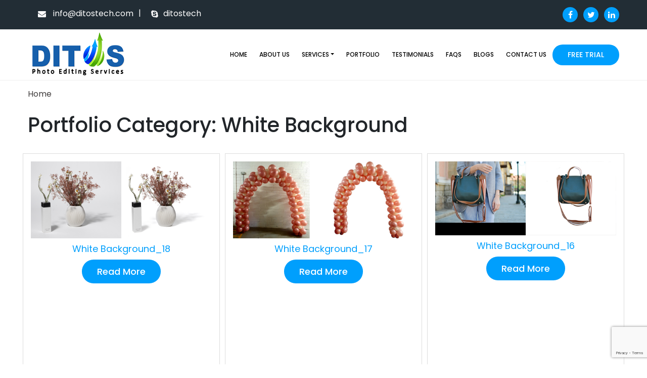

--- FILE ---
content_type: text/html; charset=UTF-8
request_url: https://www.ditostech.com/blog/portfolio_category/white-background/
body_size: 10287
content:
<!DOCTYPE html>
<html lang="en">
   <head>
    <meta http-equiv="Content-Type" content="text/html; charset=utf-8">
      <meta http-equiv="X-UA-Compatible" content="IE=edge">
      <meta name="viewport" content="width=device-width, initial-scale=1">

      <!-- css file here -->
      <link rel="stylesheet" href="https://www.ditostech.com/wp-content/themes/ditostech/css/bootstrap.min.css">
      <link rel="stylesheet" type="text/css" href="https://www.ditostech.com/wp-content/themes/ditostech/css/font-awesome.min.css">
      <link href="https://www.ditostech.com/wp-content/themes/ditostech/css/animate.css" rel="stylesheet">
      <link href="https://www.ditostech.com/wp-content/themes/ditostech/css/flaticon.css" rel="stylesheet" type="text/css" />
      <link href="https://www.ditostech.com/wp-content/themes/ditostech/css/responsive.css" rel="stylesheet">
      <link href="https://www.ditostech.com/wp-content/themes/ditostech/css/owl.carousel.min.css" rel="stylesheet">
      <link href="https://www.ditostech.com/wp-content/themes/ditostech/css/jquery.fancybox.min.css" rel="stylesheet">
      <link rel="stylesheet" type="text/css" href="https://www.ditostech.com/wp-content/themes/ditostech/css/style.css">
      <link rel="stylesheet" type="text/css" href="https://www.ditostech.com/wp-content/themes/ditostech/fonts/font.css">
      <link rel="preconnect" href="https://fonts.gstatic.com">
      <link rel="preconnect" href="https://fonts.gstatic.com">
      <link href="https://fonts.googleapis.com/css2?family=Poppins:ital,wght@0,100;0,200;0,300;0,400;0,500;0,600;0,700;0,800;0,900;1,100;1,200;1,300;1,400;1,500;1,600;1,700;1,800;1,900&display=swap" rel="stylesheet">
      <link rel="stylesheet" type="text/css" href="https://www.ditostech.com/wp-content/themes/ditostech/css/responsive.css">
      <meta name='robots' content='index, follow, max-image-preview:large, max-snippet:-1, max-video-preview:-1' />

	<!-- This site is optimized with the Yoast SEO plugin v16.4 - https://yoast.com/wordpress/plugins/seo/ -->
	<title>White Background Archives - Ditostech</title>
	<link rel="canonical" href="https://www.ditostech.com/blog/portfolio_category/white-background/" />
	<link rel="next" href="https://www.ditostech.com/blog/portfolio_category/white-background/page/2/" />
	<meta property="og:locale" content="en_US" />
	<meta property="og:type" content="article" />
	<meta property="og:title" content="White Background Archives - Ditostech" />
	<meta property="og:url" content="https://www.ditostech.com/blog/portfolio_category/white-background/" />
	<meta property="og:site_name" content="Ditostech" />
	<meta name="twitter:card" content="summary_large_image" />
	<script type="application/ld+json" class="yoast-schema-graph">{"@context":"https://schema.org","@graph":[{"@type":"Organization","@id":"https://www.ditostech.com/#organization","name":"DitosTechnologies","url":"https://www.ditostech.com/","sameAs":[],"logo":{"@type":"ImageObject","@id":"https://www.ditostech.com/#logo","inLanguage":"en-US","url":"https://www.ditostech.com/wp-content/uploads/2021/02/logo-1.png","contentUrl":"https://www.ditostech.com/wp-content/uploads/2021/02/logo-1.png","width":200,"height":90,"caption":"DitosTechnologies"},"image":{"@id":"https://www.ditostech.com/#logo"}},{"@type":"WebSite","@id":"https://www.ditostech.com/#website","url":"https://www.ditostech.com/","name":"Ditostech","description":"DITOS Technologies for all of  your photo / images editing needs","publisher":{"@id":"https://www.ditostech.com/#organization"},"potentialAction":[{"@type":"SearchAction","target":"https://www.ditostech.com/?s={search_term_string}","query-input":"required name=search_term_string"}],"inLanguage":"en-US"},{"@type":"CollectionPage","@id":"https://www.ditostech.com/blog/portfolio_category/white-background/#webpage","url":"https://www.ditostech.com/blog/portfolio_category/white-background/","name":"White Background Archives - Ditostech","isPartOf":{"@id":"https://www.ditostech.com/#website"},"breadcrumb":{"@id":"https://www.ditostech.com/blog/portfolio_category/white-background/#breadcrumb"},"inLanguage":"en-US","potentialAction":[{"@type":"ReadAction","target":["https://www.ditostech.com/blog/portfolio_category/white-background/"]}]},{"@type":"BreadcrumbList","@id":"https://www.ditostech.com/blog/portfolio_category/white-background/#breadcrumb","itemListElement":[{"@type":"ListItem","position":1,"item":{"@type":"WebPage","@id":"https://www.ditostech.com/","url":"https://www.ditostech.com/","name":"Home"}},{"@type":"ListItem","position":2,"item":{"@id":"https://www.ditostech.com/blog/portfolio_category/white-background/#webpage"}}]}]}</script>
	<!-- / Yoast SEO plugin. -->


<link rel='dns-prefetch' href='//static.addtoany.com' />
<link rel='dns-prefetch' href='//www.google.com' />
<link rel="alternate" type="application/rss+xml" title="Ditostech &raquo; Feed" href="https://www.ditostech.com/feed/" />
<link rel="alternate" type="application/rss+xml" title="Ditostech &raquo; Comments Feed" href="https://www.ditostech.com/comments/feed/" />
<link rel="alternate" type="application/rss+xml" title="Ditostech &raquo; White Background Portfolio Category Feed" href="https://www.ditostech.com/blog/portfolio_category/white-background/feed/" />
<style id='wp-img-auto-sizes-contain-inline-css' type='text/css'>
img:is([sizes=auto i],[sizes^="auto," i]){contain-intrinsic-size:3000px 1500px}
/*# sourceURL=wp-img-auto-sizes-contain-inline-css */
</style>
<style id='wp-emoji-styles-inline-css' type='text/css'>

	img.wp-smiley, img.emoji {
		display: inline !important;
		border: none !important;
		box-shadow: none !important;
		height: 1em !important;
		width: 1em !important;
		margin: 0 0.07em !important;
		vertical-align: -0.1em !important;
		background: none !important;
		padding: 0 !important;
	}
/*# sourceURL=wp-emoji-styles-inline-css */
</style>
<style id='wp-block-library-inline-css' type='text/css'>
:root{--wp-block-synced-color:#7a00df;--wp-block-synced-color--rgb:122,0,223;--wp-bound-block-color:var(--wp-block-synced-color);--wp-editor-canvas-background:#ddd;--wp-admin-theme-color:#007cba;--wp-admin-theme-color--rgb:0,124,186;--wp-admin-theme-color-darker-10:#006ba1;--wp-admin-theme-color-darker-10--rgb:0,107,160.5;--wp-admin-theme-color-darker-20:#005a87;--wp-admin-theme-color-darker-20--rgb:0,90,135;--wp-admin-border-width-focus:2px}@media (min-resolution:192dpi){:root{--wp-admin-border-width-focus:1.5px}}.wp-element-button{cursor:pointer}:root .has-very-light-gray-background-color{background-color:#eee}:root .has-very-dark-gray-background-color{background-color:#313131}:root .has-very-light-gray-color{color:#eee}:root .has-very-dark-gray-color{color:#313131}:root .has-vivid-green-cyan-to-vivid-cyan-blue-gradient-background{background:linear-gradient(135deg,#00d084,#0693e3)}:root .has-purple-crush-gradient-background{background:linear-gradient(135deg,#34e2e4,#4721fb 50%,#ab1dfe)}:root .has-hazy-dawn-gradient-background{background:linear-gradient(135deg,#faaca8,#dad0ec)}:root .has-subdued-olive-gradient-background{background:linear-gradient(135deg,#fafae1,#67a671)}:root .has-atomic-cream-gradient-background{background:linear-gradient(135deg,#fdd79a,#004a59)}:root .has-nightshade-gradient-background{background:linear-gradient(135deg,#330968,#31cdcf)}:root .has-midnight-gradient-background{background:linear-gradient(135deg,#020381,#2874fc)}:root{--wp--preset--font-size--normal:16px;--wp--preset--font-size--huge:42px}.has-regular-font-size{font-size:1em}.has-larger-font-size{font-size:2.625em}.has-normal-font-size{font-size:var(--wp--preset--font-size--normal)}.has-huge-font-size{font-size:var(--wp--preset--font-size--huge)}.has-text-align-center{text-align:center}.has-text-align-left{text-align:left}.has-text-align-right{text-align:right}.has-fit-text{white-space:nowrap!important}#end-resizable-editor-section{display:none}.aligncenter{clear:both}.items-justified-left{justify-content:flex-start}.items-justified-center{justify-content:center}.items-justified-right{justify-content:flex-end}.items-justified-space-between{justify-content:space-between}.screen-reader-text{border:0;clip-path:inset(50%);height:1px;margin:-1px;overflow:hidden;padding:0;position:absolute;width:1px;word-wrap:normal!important}.screen-reader-text:focus{background-color:#ddd;clip-path:none;color:#444;display:block;font-size:1em;height:auto;left:5px;line-height:normal;padding:15px 23px 14px;text-decoration:none;top:5px;width:auto;z-index:100000}html :where(.has-border-color){border-style:solid}html :where([style*=border-top-color]){border-top-style:solid}html :where([style*=border-right-color]){border-right-style:solid}html :where([style*=border-bottom-color]){border-bottom-style:solid}html :where([style*=border-left-color]){border-left-style:solid}html :where([style*=border-width]){border-style:solid}html :where([style*=border-top-width]){border-top-style:solid}html :where([style*=border-right-width]){border-right-style:solid}html :where([style*=border-bottom-width]){border-bottom-style:solid}html :where([style*=border-left-width]){border-left-style:solid}html :where(img[class*=wp-image-]){height:auto;max-width:100%}:where(figure){margin:0 0 1em}html :where(.is-position-sticky){--wp-admin--admin-bar--position-offset:var(--wp-admin--admin-bar--height,0px)}@media screen and (max-width:600px){html :where(.is-position-sticky){--wp-admin--admin-bar--position-offset:0px}}

/*# sourceURL=wp-block-library-inline-css */
</style><style id='global-styles-inline-css' type='text/css'>
:root{--wp--preset--aspect-ratio--square: 1;--wp--preset--aspect-ratio--4-3: 4/3;--wp--preset--aspect-ratio--3-4: 3/4;--wp--preset--aspect-ratio--3-2: 3/2;--wp--preset--aspect-ratio--2-3: 2/3;--wp--preset--aspect-ratio--16-9: 16/9;--wp--preset--aspect-ratio--9-16: 9/16;--wp--preset--color--black: #000000;--wp--preset--color--cyan-bluish-gray: #abb8c3;--wp--preset--color--white: #ffffff;--wp--preset--color--pale-pink: #f78da7;--wp--preset--color--vivid-red: #cf2e2e;--wp--preset--color--luminous-vivid-orange: #ff6900;--wp--preset--color--luminous-vivid-amber: #fcb900;--wp--preset--color--light-green-cyan: #7bdcb5;--wp--preset--color--vivid-green-cyan: #00d084;--wp--preset--color--pale-cyan-blue: #8ed1fc;--wp--preset--color--vivid-cyan-blue: #0693e3;--wp--preset--color--vivid-purple: #9b51e0;--wp--preset--gradient--vivid-cyan-blue-to-vivid-purple: linear-gradient(135deg,rgb(6,147,227) 0%,rgb(155,81,224) 100%);--wp--preset--gradient--light-green-cyan-to-vivid-green-cyan: linear-gradient(135deg,rgb(122,220,180) 0%,rgb(0,208,130) 100%);--wp--preset--gradient--luminous-vivid-amber-to-luminous-vivid-orange: linear-gradient(135deg,rgb(252,185,0) 0%,rgb(255,105,0) 100%);--wp--preset--gradient--luminous-vivid-orange-to-vivid-red: linear-gradient(135deg,rgb(255,105,0) 0%,rgb(207,46,46) 100%);--wp--preset--gradient--very-light-gray-to-cyan-bluish-gray: linear-gradient(135deg,rgb(238,238,238) 0%,rgb(169,184,195) 100%);--wp--preset--gradient--cool-to-warm-spectrum: linear-gradient(135deg,rgb(74,234,220) 0%,rgb(151,120,209) 20%,rgb(207,42,186) 40%,rgb(238,44,130) 60%,rgb(251,105,98) 80%,rgb(254,248,76) 100%);--wp--preset--gradient--blush-light-purple: linear-gradient(135deg,rgb(255,206,236) 0%,rgb(152,150,240) 100%);--wp--preset--gradient--blush-bordeaux: linear-gradient(135deg,rgb(254,205,165) 0%,rgb(254,45,45) 50%,rgb(107,0,62) 100%);--wp--preset--gradient--luminous-dusk: linear-gradient(135deg,rgb(255,203,112) 0%,rgb(199,81,192) 50%,rgb(65,88,208) 100%);--wp--preset--gradient--pale-ocean: linear-gradient(135deg,rgb(255,245,203) 0%,rgb(182,227,212) 50%,rgb(51,167,181) 100%);--wp--preset--gradient--electric-grass: linear-gradient(135deg,rgb(202,248,128) 0%,rgb(113,206,126) 100%);--wp--preset--gradient--midnight: linear-gradient(135deg,rgb(2,3,129) 0%,rgb(40,116,252) 100%);--wp--preset--font-size--small: 19.5px;--wp--preset--font-size--medium: 20px;--wp--preset--font-size--large: 36.5px;--wp--preset--font-size--x-large: 42px;--wp--preset--font-size--normal: 22px;--wp--preset--font-size--huge: 49.5px;--wp--preset--spacing--20: 0.44rem;--wp--preset--spacing--30: 0.67rem;--wp--preset--spacing--40: 1rem;--wp--preset--spacing--50: 1.5rem;--wp--preset--spacing--60: 2.25rem;--wp--preset--spacing--70: 3.38rem;--wp--preset--spacing--80: 5.06rem;--wp--preset--shadow--natural: 6px 6px 9px rgba(0, 0, 0, 0.2);--wp--preset--shadow--deep: 12px 12px 50px rgba(0, 0, 0, 0.4);--wp--preset--shadow--sharp: 6px 6px 0px rgba(0, 0, 0, 0.2);--wp--preset--shadow--outlined: 6px 6px 0px -3px rgb(255, 255, 255), 6px 6px rgb(0, 0, 0);--wp--preset--shadow--crisp: 6px 6px 0px rgb(0, 0, 0);}:where(.is-layout-flex){gap: 0.5em;}:where(.is-layout-grid){gap: 0.5em;}body .is-layout-flex{display: flex;}.is-layout-flex{flex-wrap: wrap;align-items: center;}.is-layout-flex > :is(*, div){margin: 0;}body .is-layout-grid{display: grid;}.is-layout-grid > :is(*, div){margin: 0;}:where(.wp-block-columns.is-layout-flex){gap: 2em;}:where(.wp-block-columns.is-layout-grid){gap: 2em;}:where(.wp-block-post-template.is-layout-flex){gap: 1.25em;}:where(.wp-block-post-template.is-layout-grid){gap: 1.25em;}.has-black-color{color: var(--wp--preset--color--black) !important;}.has-cyan-bluish-gray-color{color: var(--wp--preset--color--cyan-bluish-gray) !important;}.has-white-color{color: var(--wp--preset--color--white) !important;}.has-pale-pink-color{color: var(--wp--preset--color--pale-pink) !important;}.has-vivid-red-color{color: var(--wp--preset--color--vivid-red) !important;}.has-luminous-vivid-orange-color{color: var(--wp--preset--color--luminous-vivid-orange) !important;}.has-luminous-vivid-amber-color{color: var(--wp--preset--color--luminous-vivid-amber) !important;}.has-light-green-cyan-color{color: var(--wp--preset--color--light-green-cyan) !important;}.has-vivid-green-cyan-color{color: var(--wp--preset--color--vivid-green-cyan) !important;}.has-pale-cyan-blue-color{color: var(--wp--preset--color--pale-cyan-blue) !important;}.has-vivid-cyan-blue-color{color: var(--wp--preset--color--vivid-cyan-blue) !important;}.has-vivid-purple-color{color: var(--wp--preset--color--vivid-purple) !important;}.has-black-background-color{background-color: var(--wp--preset--color--black) !important;}.has-cyan-bluish-gray-background-color{background-color: var(--wp--preset--color--cyan-bluish-gray) !important;}.has-white-background-color{background-color: var(--wp--preset--color--white) !important;}.has-pale-pink-background-color{background-color: var(--wp--preset--color--pale-pink) !important;}.has-vivid-red-background-color{background-color: var(--wp--preset--color--vivid-red) !important;}.has-luminous-vivid-orange-background-color{background-color: var(--wp--preset--color--luminous-vivid-orange) !important;}.has-luminous-vivid-amber-background-color{background-color: var(--wp--preset--color--luminous-vivid-amber) !important;}.has-light-green-cyan-background-color{background-color: var(--wp--preset--color--light-green-cyan) !important;}.has-vivid-green-cyan-background-color{background-color: var(--wp--preset--color--vivid-green-cyan) !important;}.has-pale-cyan-blue-background-color{background-color: var(--wp--preset--color--pale-cyan-blue) !important;}.has-vivid-cyan-blue-background-color{background-color: var(--wp--preset--color--vivid-cyan-blue) !important;}.has-vivid-purple-background-color{background-color: var(--wp--preset--color--vivid-purple) !important;}.has-black-border-color{border-color: var(--wp--preset--color--black) !important;}.has-cyan-bluish-gray-border-color{border-color: var(--wp--preset--color--cyan-bluish-gray) !important;}.has-white-border-color{border-color: var(--wp--preset--color--white) !important;}.has-pale-pink-border-color{border-color: var(--wp--preset--color--pale-pink) !important;}.has-vivid-red-border-color{border-color: var(--wp--preset--color--vivid-red) !important;}.has-luminous-vivid-orange-border-color{border-color: var(--wp--preset--color--luminous-vivid-orange) !important;}.has-luminous-vivid-amber-border-color{border-color: var(--wp--preset--color--luminous-vivid-amber) !important;}.has-light-green-cyan-border-color{border-color: var(--wp--preset--color--light-green-cyan) !important;}.has-vivid-green-cyan-border-color{border-color: var(--wp--preset--color--vivid-green-cyan) !important;}.has-pale-cyan-blue-border-color{border-color: var(--wp--preset--color--pale-cyan-blue) !important;}.has-vivid-cyan-blue-border-color{border-color: var(--wp--preset--color--vivid-cyan-blue) !important;}.has-vivid-purple-border-color{border-color: var(--wp--preset--color--vivid-purple) !important;}.has-vivid-cyan-blue-to-vivid-purple-gradient-background{background: var(--wp--preset--gradient--vivid-cyan-blue-to-vivid-purple) !important;}.has-light-green-cyan-to-vivid-green-cyan-gradient-background{background: var(--wp--preset--gradient--light-green-cyan-to-vivid-green-cyan) !important;}.has-luminous-vivid-amber-to-luminous-vivid-orange-gradient-background{background: var(--wp--preset--gradient--luminous-vivid-amber-to-luminous-vivid-orange) !important;}.has-luminous-vivid-orange-to-vivid-red-gradient-background{background: var(--wp--preset--gradient--luminous-vivid-orange-to-vivid-red) !important;}.has-very-light-gray-to-cyan-bluish-gray-gradient-background{background: var(--wp--preset--gradient--very-light-gray-to-cyan-bluish-gray) !important;}.has-cool-to-warm-spectrum-gradient-background{background: var(--wp--preset--gradient--cool-to-warm-spectrum) !important;}.has-blush-light-purple-gradient-background{background: var(--wp--preset--gradient--blush-light-purple) !important;}.has-blush-bordeaux-gradient-background{background: var(--wp--preset--gradient--blush-bordeaux) !important;}.has-luminous-dusk-gradient-background{background: var(--wp--preset--gradient--luminous-dusk) !important;}.has-pale-ocean-gradient-background{background: var(--wp--preset--gradient--pale-ocean) !important;}.has-electric-grass-gradient-background{background: var(--wp--preset--gradient--electric-grass) !important;}.has-midnight-gradient-background{background: var(--wp--preset--gradient--midnight) !important;}.has-small-font-size{font-size: var(--wp--preset--font-size--small) !important;}.has-medium-font-size{font-size: var(--wp--preset--font-size--medium) !important;}.has-large-font-size{font-size: var(--wp--preset--font-size--large) !important;}.has-x-large-font-size{font-size: var(--wp--preset--font-size--x-large) !important;}
/*# sourceURL=global-styles-inline-css */
</style>

<style id='classic-theme-styles-inline-css' type='text/css'>
/*! This file is auto-generated */
.wp-block-button__link{color:#fff;background-color:#32373c;border-radius:9999px;box-shadow:none;text-decoration:none;padding:calc(.667em + 2px) calc(1.333em + 2px);font-size:1.125em}.wp-block-file__button{background:#32373c;color:#fff;text-decoration:none}
/*# sourceURL=/wp-includes/css/classic-themes.min.css */
</style>
<link rel='stylesheet' id='simple-sitemap-css-css' href='https://www.ditostech.com/wp-content/plugins/simple-sitemap/lib/assets/css/simple-sitemap.css?ver=6.9' type='text/css' media='all' />
<link rel='stylesheet' id='contact-form-7-css' href='https://www.ditostech.com/wp-content/plugins/contact-form-7/includes/css/styles.css?ver=5.4.1' type='text/css' media='all' />
<link rel='stylesheet' id='wpcf7-redirect-script-frontend-css' href='https://www.ditostech.com/wp-content/plugins/wpcf7-redirect/build/css/wpcf7-redirect-frontend.min.css?ver=6.9' type='text/css' media='all' />
<link rel='stylesheet' id='wp-pagenavi-css' href='https://www.ditostech.com/wp-content/plugins/wp-pagenavi/pagenavi-css.css?ver=2.70' type='text/css' media='all' />
<link rel='stylesheet' id='newsletter-css' href='https://www.ditostech.com/wp-content/plugins/newsletter/style.css?ver=7.0.3' type='text/css' media='all' />
<link rel='stylesheet' id='addtoany-css' href='https://www.ditostech.com/wp-content/plugins/add-to-any/addtoany.min.css?ver=1.15' type='text/css' media='all' />
<script id="addtoany-core-js-before">
window.a2a_config=window.a2a_config||{};a2a_config.callbacks=[];a2a_config.overlays=[];a2a_config.templates={};

//# sourceURL=addtoany-core-js-before
</script>
<script async src="https://static.addtoany.com/menu/page.js" id="addtoany-core-js"></script>
<script src="https://www.ditostech.com/wp-includes/js/jquery/jquery.min.js?ver=3.7.1" id="jquery-core-js"></script>
<script src="https://www.ditostech.com/wp-includes/js/jquery/jquery-migrate.min.js?ver=3.4.1" id="jquery-migrate-js"></script>
<script async src="https://www.ditostech.com/wp-content/plugins/add-to-any/addtoany.min.js?ver=1.1" id="addtoany-jquery-js"></script>
<link rel="https://api.w.org/" href="https://www.ditostech.com/wp-json/" /><link rel="alternate" title="JSON" type="application/json" href="https://www.ditostech.com/wp-json/wp/v2/portfolio_category/7" /><link rel="EditURI" type="application/rsd+xml" title="RSD" href="https://www.ditostech.com/xmlrpc.php?rsd" />
<meta name="generator" content="WordPress 6.9" />
<meta name="generator" content="Powered by WPBakery Page Builder - drag and drop page builder for WordPress."/>
<link rel="icon" href="https://www.ditostech.com/wp-content/uploads/2021/03/flaticon.png" sizes="32x32" />
<link rel="icon" href="https://www.ditostech.com/wp-content/uploads/2021/03/flaticon.png" sizes="192x192" />
<link rel="apple-touch-icon" href="https://www.ditostech.com/wp-content/uploads/2021/03/flaticon.png" />
<meta name="msapplication-TileImage" content="https://www.ditostech.com/wp-content/uploads/2021/03/flaticon.png" />
		<style id="wp-custom-css">
			@media(max-width: 767px){
section.blog-details article .entry-content p img {
    height: auto;
}
}
@media (min-width: 768px) and (max-width: 992px){
section.blog-details article .entry-content p img {
    height: auto;
}    
}		</style>
		<noscript><style> .wpb_animate_when_almost_visible { opacity: 1; }</style></noscript> 
   <!-- Global site tag (gtag.js) - Google Analytics -->
<script async src="https://www.googletagmanager.com/gtag/js?id=UA-189355156-1"></script>
<script>
  window.dataLayer = window.dataLayer || [];
  function gtag(){dataLayer.push(arguments);}
  gtag('js', new Date());

  gtag('config', 'UA-189355156-1');
</script>




        <!-- Global site tag (gtag.js) - Google Ads: 445515722 -->
        <script async src="https://www.googletagmanager.com/gtag/js?id=AW-445515722"></script>
        <script>
          window.dataLayer = window.dataLayer || [];
          function gtag(){dataLayer.push(arguments);}
          gtag('js', new Date());
        
          gtag('config', 'AW-445515722');
        </script>
                
        <script>
          gtag('config', 'AW-445515722/C5C1CNHbzr0CEMqPuNQB', {
            'phone_conversion_number': '9811 750 687'
          });
        </script> 
	</head>
   <body data-rsssl=1>
    <!-- top header section start from here -->
    <section class="top-header">
      <div class="container">
         <div class="row">
           <div class="col-sm-6 col-md-6">
               <div class="head-left">
                  <ul>
                    <li><a href="mailto:info@ditostech.com"> <i class="fa fa-envelope" aria-hidden="true"></i> info@ditostech.com</a></li> <span class="seprate text-white">|</span> 
                    <li><a href="skype:ditostech?chat"><i class="fa fa-skype" aria-hidden="true"></i><span>ditostech</span></a></li>
                  </ul>
               </div>
           </div>
           <div class="col-sm-6 col-md-6">
               <div class="head-right">
               		<a href="https://www.facebook.com/pages/category/Photography-Videography/DITOS-Technologies-102972588890060/" target="_blank"><i class="fa fa-facebook" aria-hidden="true"></i></a>
				<a href="https://twitter.com/DitosTech" target="_blank"><i class="fa fa-twitter" aria-hidden="true"></i></a>
				<a href="https://www.linkedin.com/company/ditos-technologies-pvt-ltd" target="_blank"><i class="fa fa-linkedin" aria-hidden="true"></i></a>
		               </div>
           </div>
         </div>
      </div>
    </section>
    <!-- nav start -->
    <section class="main-header">
    <div class="container">
      <div class="row">
        <div class="col-sm-12 col-md-12">
        <nav class="navbar navbar-expand-lg navbar-light">
                                          
          <a class="navbar-brand" href="https://www.ditostech.com"><img  src="https://www.ditostech.com/wp-content/uploads/2021/02/logo-1.png" alt="Ditostech"></a>
          <button class="navbar-toggler" type="button" data-toggle="collapse" data-target="#navbarSupportedContent" aria-controls="navbarSupportedContent" aria-expanded="false" aria-label="Toggle navigation">
            <span class="navbar-toggler-icon"></span>
          </button>

          <div class="collapse navbar-collapse" id="navbarSupportedContent">
          <ul id="menu-header-menu" class="navbar-nav"><li id="menu-item-56" class="nav-item menu-item menu-item-type-custom menu-item-object-custom menu-item-home menu-item-56"><a href="https://www.ditostech.com/" class="nav-link">Home</a></li>
<li id="menu-item-57" class="nav-item menu-item menu-item-type-post_type menu-item-object-page menu-item-57"><a href="https://www.ditostech.com/about-us/" class="nav-link">About Us</a></li>
<li id="menu-item-61" class="nav-item dropdown menu-item menu-item-type-post_type menu-item-object-page menu-item-has-children menu-item-61"><a href="#" class="nav-link dropdown-toggle">Services</a>
<ul class="dropdown">
	<li id="menu-item-64" class="menu-item menu-item-type-post_type menu-item-object-page menu-item-64"><a href="https://www.ditostech.com/services/clipping-path-service/" class="dropdown-item">Clipping Path Service</a></li>
	<li id="menu-item-71" class="menu-item menu-item-type-post_type menu-item-object-page menu-item-71"><a href="https://www.ditostech.com/services/white-background-service/" class="dropdown-item">White Background Service</a></li>
	<li id="menu-item-69" class="menu-item menu-item-type-post_type menu-item-object-page menu-item-69"><a href="https://www.ditostech.com/services/image-retouching-service/" class="dropdown-item">Image Retouching Service</a></li>
	<li id="menu-item-424" class="menu-item menu-item-type-post_type menu-item-object-page menu-item-424"><a href="https://www.ditostech.com/services/product-image-editing/" class="dropdown-item">Product Image Editing</a></li>
	<li id="menu-item-65" class="menu-item menu-item-type-post_type menu-item-object-page menu-item-65"><a href="https://www.ditostech.com/services/color-correction-service/" class="dropdown-item">Color Correction Service</a></li>
	<li id="menu-item-67" class="menu-item menu-item-type-post_type menu-item-object-page menu-item-67"><a href="https://www.ditostech.com/services/image-masking-service/" class="dropdown-item">Image Masking  Service</a></li>
	<li id="menu-item-425" class="menu-item menu-item-type-post_type menu-item-object-page menu-item-425"><a href="https://www.ditostech.com/services/ghost-mannequin-editing/" class="dropdown-item">Ghost Mannequin Editing</a></li>
	<li id="menu-item-63" class="menu-item menu-item-type-post_type menu-item-object-page menu-item-63"><a href="https://www.ditostech.com/services/amazon-photo-editing-service/" class="dropdown-item">Amazon Photo Editing Service</a></li>
</ul>
</li>
<li id="menu-item-60" class="nav-item menu-item menu-item-type-post_type menu-item-object-page menu-item-60"><a href="https://www.ditostech.com/portfolio/" class="nav-link">Portfolio</a></li>
<li id="menu-item-72" class="nav-item menu-item menu-item-type-post_type menu-item-object-page menu-item-72"><a href="https://www.ditostech.com/testimonials/" class="nav-link">Testimonials</a></li>
<li id="menu-item-59" class="nav-item menu-item menu-item-type-post_type menu-item-object-page menu-item-59"><a href="https://www.ditostech.com/faqs/" class="nav-link">FAQs</a></li>
<li id="menu-item-1270" class="menu-item menu-item-type-post_type menu-item-object-page menu-item-1270"><a href="https://www.ditostech.com/blogs/" class="nav-link">BLOGS</a></li>
<li id="menu-item-58" class="nav-item menu-item menu-item-type-post_type menu-item-object-page menu-item-58"><a href="https://www.ditostech.com/contact-us/" class="nav-link">Contact Us</a></li>
</ul>     
            <a class="free-trail" href="https://www.ditostech.com/contact-us">free trial</a>
          </div>
        </nav>
        </div>
      </div>
    </div><!-- nav end -->
  </section>
    <!-- top header section end from here -->
        <section class="breadcrumb-nav">
       <div class="container">
          <div class="row">
              <div class="col-md-12">
                 <div class="about-nav">
                    <nav aria-label="breadcrumb">
                    <ol class="breadcrumb" itemscope itemtype="http://schema.org/BreadcrumbList" itemurl="http://codenskills.com"><li itemprop="itemListElement" class="breadcrumb-item" itemscope itemtype="http://schema.org/ListItem"><a class="breadcrumbs__link" href="https://www.ditostech.com/" itemprop="item"><span itemprop="name">Home</span></a><meta itemprop="position" content="1" /></li></ol><!-- .breadcrumbs -->                    </nav>
                 </div>
              </div>
          </div>
       </div>
     </section>
    <section class="about-us-section">
	<div class="container">
        	<div class="row">
        		<div class="col-md-12">
        		    	<header class="page-header alignwide mb-3 pb-3" >
                        		<h1 class="page-title">Portfolio Category: <span>White Background</span></h1>                        		                        	</header><!-- .page-header -->
          			<div class="row">
             			
             			
                        
                        
                        	                        	                        	<div class="col-sm-4 col-md-4  shadow p-3 mb-5 bg-white rounded bloglist">
    						    <div class="services">
    						            						       <a class="services-img" href="https://www.ditostech.com/blog/portfolios/white-background_18/"> <img src="https://www.ditostech.com/wp-content/uploads/2022/02/White-Background_18.jpg"></a>
    						                   					    <a class="services-titel" href="https://www.ditostech.com/blog/portfolios/white-background_18/"><h2>White Background_18</h2></a>
    						       <p> </p>
    						       <a href="https://www.ditostech.com/blog/portfolios/white-background_18/">read more</a>
    						    </div>
    						</div>
                        		
                        		                        	                        	                        	<div class="col-sm-4 col-md-4  shadow p-3 mb-5 bg-white rounded bloglist">
    						    <div class="services">
    						            						       <a class="services-img" href="https://www.ditostech.com/blog/portfolios/white-background_17/"> <img src="https://www.ditostech.com/wp-content/uploads/2022/02/White-Background_17.jpg"></a>
    						                   					    <a class="services-titel" href="https://www.ditostech.com/blog/portfolios/white-background_17/"><h2>White Background_17</h2></a>
    						       <p> </p>
    						       <a href="https://www.ditostech.com/blog/portfolios/white-background_17/">read more</a>
    						    </div>
    						</div>
                        		
                        		                        	                        	                        	<div class="col-sm-4 col-md-4  shadow p-3 mb-5 bg-white rounded bloglist">
    						    <div class="services">
    						            						       <a class="services-img" href="https://www.ditostech.com/blog/portfolios/white-background_16/"> <img src="https://www.ditostech.com/wp-content/uploads/2022/02/White-Background_16.jpg"></a>
    						                   					    <a class="services-titel" href="https://www.ditostech.com/blog/portfolios/white-background_16/"><h2>White Background_16</h2></a>
    						       <p> </p>
    						       <a href="https://www.ditostech.com/blog/portfolios/white-background_16/">read more</a>
    						    </div>
    						</div>
                        		
                        		                        	                        	                        	<div class="col-sm-4 col-md-4  shadow p-3 mb-5 bg-white rounded bloglist">
    						    <div class="services">
    						            						       <a class="services-img" href="https://www.ditostech.com/blog/portfolios/white-background_15/"> <img src="https://www.ditostech.com/wp-content/uploads/2022/02/White-Background_15.jpg"></a>
    						                   					    <a class="services-titel" href="https://www.ditostech.com/blog/portfolios/white-background_15/"><h2>White Background_15</h2></a>
    						       <p> </p>
    						       <a href="https://www.ditostech.com/blog/portfolios/white-background_15/">read more</a>
    						    </div>
    						</div>
                        		
                        		                        	                        	                        	<div class="col-sm-4 col-md-4  shadow p-3 mb-5 bg-white rounded bloglist">
    						    <div class="services">
    						            						       <a class="services-img" href="https://www.ditostech.com/blog/portfolios/white-background_14/"> <img src="https://www.ditostech.com/wp-content/uploads/2022/02/White-Background_14.jpg"></a>
    						                   					    <a class="services-titel" href="https://www.ditostech.com/blog/portfolios/white-background_14/"><h2>White Background_14</h2></a>
    						       <p> </p>
    						       <a href="https://www.ditostech.com/blog/portfolios/white-background_14/">read more</a>
    						    </div>
    						</div>
                        		
                        		                        	                        	                        	<div class="col-sm-4 col-md-4  shadow p-3 mb-5 bg-white rounded bloglist">
    						    <div class="services">
    						            						       <a class="services-img" href="https://www.ditostech.com/blog/portfolios/white-background_13/"> <img src="https://www.ditostech.com/wp-content/uploads/2022/02/White-Background_13.jpg"></a>
    						                   					    <a class="services-titel" href="https://www.ditostech.com/blog/portfolios/white-background_13/"><h2>White Background_13</h2></a>
    						       <p> </p>
    						       <a href="https://www.ditostech.com/blog/portfolios/white-background_13/">read more</a>
    						    </div>
    						</div>
                        		
                        		                        	                        	                        	<div class="col-sm-4 col-md-4  shadow p-3 mb-5 bg-white rounded bloglist">
    						    <div class="services">
    						            						       <a class="services-img" href="https://www.ditostech.com/blog/portfolios/white-background_12/"> <img src="https://www.ditostech.com/wp-content/uploads/2022/02/White-Background_12.jpg"></a>
    						                   					    <a class="services-titel" href="https://www.ditostech.com/blog/portfolios/white-background_12/"><h2>White Background_12</h2></a>
    						       <p> </p>
    						       <a href="https://www.ditostech.com/blog/portfolios/white-background_12/">read more</a>
    						    </div>
    						</div>
                        		
                        		                        	                        	                        	<div class="col-sm-4 col-md-4  shadow p-3 mb-5 bg-white rounded bloglist">
    						    <div class="services">
    						            						       <a class="services-img" href="https://www.ditostech.com/blog/portfolios/white-background_11/"> <img src="https://www.ditostech.com/wp-content/uploads/2022/02/White-Background_11.jpg"></a>
    						                   					    <a class="services-titel" href="https://www.ditostech.com/blog/portfolios/white-background_11/"><h2>White Background_11</h2></a>
    						       <p> </p>
    						       <a href="https://www.ditostech.com/blog/portfolios/white-background_11/">read more</a>
    						    </div>
    						</div>
                        		
                        		                        	                        	                        	<div class="col-sm-4 col-md-4  shadow p-3 mb-5 bg-white rounded bloglist">
    						    <div class="services">
    						            						       <a class="services-img" href="https://www.ditostech.com/blog/portfolios/white-background_10/"> <img src="https://www.ditostech.com/wp-content/uploads/2022/02/White-Background_10.jpg"></a>
    						                   					    <a class="services-titel" href="https://www.ditostech.com/blog/portfolios/white-background_10/"><h2>White Background_10</h2></a>
    						       <p> </p>
    						       <a href="https://www.ditostech.com/blog/portfolios/white-background_10/">read more</a>
    						    </div>
    						</div>
                        		
                        		                        	                        	                        	<div class="col-sm-4 col-md-4  shadow p-3 mb-5 bg-white rounded bloglist">
    						    <div class="services">
    						            						       <a class="services-img" href="https://www.ditostech.com/blog/portfolios/9-2/"> <img src="https://www.ditostech.com/wp-content/uploads/2021/02/White-Background_9.jpg"></a>
    						                   					    <a class="services-titel" href="https://www.ditostech.com/blog/portfolios/9-2/"><h2>9</h2></a>
    						       <p> </p>
    						       <a href="https://www.ditostech.com/blog/portfolios/9-2/">read more</a>
    						    </div>
    						</div>
                        		
                        		                        	                        
                        	                        	<div class="pagination col-md-12 mt-3 mb-3"><div class='wp-pagenavi' role='navigation'>
<span class='pages'>Page 1 of 2</span><span aria-current='page' class='current'>1</span><a class="page larger" title="Page 2" href="https://www.ditostech.com/blog/portfolio_category/white-background/page/2/">2</a><a class="nextpostslink" rel="next" aria-label="Next Page" href="https://www.ditostech.com/blog/portfolio_category/white-background/page/2/">&raquo;</a>
</div></div>                        
                        				
				</div>
			</div>
		</div>
	</div>
</section>		


        <!-- quote  section start from here -->
      <section class="quote-sec gray-bg">
        <div class="container">
          <div class="row">
            <div class="col-sm-12 col-md-12">
            <div role="form" class="wpcf7" id="wpcf7-f94-o1" lang="en-US" dir="ltr">
<div class="screen-reader-response"><p role="status" aria-live="polite" aria-atomic="true"></p> <ul></ul></div>
<form action="/blog/portfolio_category/white-background/#wpcf7-f94-o1" method="post" class="wpcf7-form init" novalidate="novalidate" data-status="init">
<div style="display: none;">
<input type="hidden" name="_wpcf7" value="94" />
<input type="hidden" name="_wpcf7_version" value="5.4.1" />
<input type="hidden" name="_wpcf7_locale" value="en_US" />
<input type="hidden" name="_wpcf7_unit_tag" value="wpcf7-f94-o1" />
<input type="hidden" name="_wpcf7_container_post" value="0" />
<input type="hidden" name="_wpcf7_posted_data_hash" value="" />
<input type="hidden" name="_wpcf7_recaptcha_response" value="" />
</div>
<div class="quote-text">
                  <h2>Get your free quote now</h2>
                  <p>Fill out this form and we'll get back to you as earliest as possible</p>
                </div>
              <div class="row">
                <div class="col-sm-6 col-md-6">
                   <div class="form-group">
                   <span class="wpcf7-form-control-wrap Fname"><input type="text" name="Fname" value="" size="40" class="wpcf7-form-control wpcf7-text wpcf7-validates-as-required form-control" aria-required="true" aria-invalid="false" placeholder="First Name *" /></span>
                  </div>
                </div>
                <div class="col-sm-6 col-md-6">
                   <div class="form-group">
                   <span class="wpcf7-form-control-wrap lname"><input type="text" name="lname" value="" size="40" class="wpcf7-form-control wpcf7-text wpcf7-validates-as-required form-control" aria-required="true" aria-invalid="false" placeholder="Last Name *" /></span>
                   </div>
                </div>
                <div class="col-sm-6 col-md-6">
                   <div class="form-group">
                   <span class="wpcf7-form-control-wrap Email"><input type="email" name="Email" value="" size="40" class="wpcf7-form-control wpcf7-text wpcf7-email wpcf7-validates-as-required wpcf7-validates-as-email form-control" aria-required="true" aria-invalid="false" placeholder="Email *" /></span>
                   </div>
                </div>
                <div class="col-sm-6 col-md-6">
                   <div class="form-group">
                   <span class="wpcf7-form-control-wrap Phone"><input type="tel" name="Phone" value="" size="40" class="wpcf7-form-control wpcf7-text wpcf7-tel wpcf7-validates-as-tel form-control" aria-invalid="false" placeholder="Phone *" /></span>
                  </div>
                </div>
                <div class="col-sm-6 col-md-6">
                   <div class="form-group">
                   <span class="wpcf7-form-control-wrap url"><input type="url" name="url" value="" size="40" class="wpcf7-form-control wpcf7-text wpcf7-url wpcf7-validates-as-url form-control" aria-invalid="false" placeholder="URL *" /></span>                    
                  </div>
                </div>
                 <div class="col-md-6 col-sm-12">
                  <div class="form-group">
                  <span class="wpcf7-form-control-wrap Services"><select name="Services" class="wpcf7-form-control wpcf7-select wpcf7-validates-as-required form-control" aria-required="true" aria-invalid="false"><option value="">Select Services *</option><option value="Clipping Path">Clipping Path</option><option value="White Background">White Background</option><option value="Image Retouching">Image Retouching</option><option value="Image Masking">Image Masking</option><option value="Color Correction">Color Correction</option><option value="Product Photo Editing">Product Photo Editing</option><option value="E-commerce Photo Editing">E-commerce Photo Editing</option><option value="Fashion Photo Editing">Fashion Photo Editing</option><option value="Jewellery Retouching">Jewellery Retouching</option><option value="Ghost Mannequin Editing">Ghost Mannequin Editing</option><option value="Image Restoration">Image Restoration</option><option value="Amazon photo editing services">Amazon photo editing services</option><option value="Other">Other</option></select></span>
                  </div>
                </div>
                <div class="col-md-12 col-sm-12">
                   <div class="form-group">
                   <span class="wpcf7-form-control-wrap DetailWorkInstructions"><textarea name="DetailWorkInstructions" cols="40" rows="3" class="wpcf7-form-control wpcf7-textarea wpcf7-validates-as-required form-control" aria-required="true" aria-invalid="false" placeholder="Detail Work Instructions *"></textarea></span>
                  </div>
                </div>
                <div class="col-md-12 col-sm-12">
                 <div class="form-group cnter-btn">
                 <input type="submit" value="Get your quote" class="wpcf7-form-control wpcf7-submit form-control submit-btn" />
                </div>
              </div>
              </div><div class="wpcf7-response-output" aria-hidden="true"></div></form></div>              
            </div>
          </div>
        </div>
      </section>
      <!-- quote  section end from here -->
                 <!-- footer -->
    <footer class="footer site-footer">
        <div class="container">
            <div class="row">
                <div class="col-xs-12 col-sm-6 col-md-6 col-lg-3">
                    <div class="footerlogo mb-4">
                        <h6 class="footer-widget-title">Our Services</h6>
                    </div>
                    <div class="Our Services-wrapper">
                    <ul id="menu-our-services" class="social-icons"><li id="menu-item-498" class="menu-item menu-item-type-post_type menu-item-object-page menu-item-498"><a href="https://www.ditostech.com/services/clipping-path-service/">Clipping Path Service</a></li>
<li id="menu-item-506" class="menu-item menu-item-type-post_type menu-item-object-page menu-item-506"><a href="https://www.ditostech.com/services/white-background-service/">White Background Service</a></li>
<li id="menu-item-505" class="menu-item menu-item-type-post_type menu-item-object-page menu-item-505"><a href="https://www.ditostech.com/services/image-retouching-service/">Image Retouching Service</a></li>
<li id="menu-item-499" class="menu-item menu-item-type-post_type menu-item-object-page menu-item-499"><a href="https://www.ditostech.com/services/color-correction-service/">Color Correction Service</a></li>
<li id="menu-item-504" class="menu-item menu-item-type-post_type menu-item-object-page menu-item-504"><a href="https://www.ditostech.com/services/image-masking-service/">Image Masking  Service</a></li>
<li id="menu-item-500" class="menu-item menu-item-type-post_type menu-item-object-page menu-item-500"><a href="https://www.ditostech.com/services/product-image-editing/">Product Image Editing</a></li>
<li id="menu-item-501" class="menu-item menu-item-type-post_type menu-item-object-page menu-item-501"><a href="https://www.ditostech.com/services/ghost-mannequin-editing/">Ghost Mannequin Editing</a></li>
<li id="menu-item-497" class="menu-item menu-item-type-post_type menu-item-object-page menu-item-497"><a href="https://www.ditostech.com/services/amazon-photo-editing-service/">Amazon Photo Editing Service</a></li>
</ul>                    </div>
                </div>
                <div class="col-xs-12 col-sm-6 col-md-6 col-lg-3 mt-sm-30">
                    <h6 class="footer-widget-title">Quick Links</h6>
                     <ul id="menu-quick-links" class="list-unstyled footer-link-list"><li id="menu-item-75" class="menu-item menu-item-type-post_type menu-item-object-page menu-item-75"><a href="https://www.ditostech.com/about-us/">About Us</a></li>
<li id="menu-item-81" class="menu-item menu-item-type-post_type menu-item-object-page menu-item-81"><a href="https://www.ditostech.com/testimonials/">Our Testimonials</a></li>
<li id="menu-item-79" class="menu-item menu-item-type-post_type menu-item-object-page menu-item-79"><a href="https://www.ditostech.com/portfolio/">Portfolio</a></li>
<li id="menu-item-77" class="menu-item menu-item-type-post_type menu-item-object-page menu-item-77"><a href="https://www.ditostech.com/faqs/">FAQs</a></li>
<li id="menu-item-1271" class="menu-item menu-item-type-post_type menu-item-object-page menu-item-1271"><a href="https://www.ditostech.com/blogs/">BLOGS</a></li>
<li id="menu-item-76" class="menu-item menu-item-type-post_type menu-item-object-page menu-item-76"><a href="https://www.ditostech.com/contact-us/">Contact Us</a></li>
<li id="menu-item-74" class="menu-item menu-item-type-post_type menu-item-object-page menu-item-privacy-policy menu-item-74"><a rel="privacy-policy" href="https://www.ditostech.com/privacy-policy/">Privacy Policy</a></li>
<li id="menu-item-988" class="menu-item menu-item-type-post_type menu-item-object-page menu-item-988"><a href="https://www.ditostech.com/contact-us/">Free Trial</a></li>
</ul>                </div>
                <div class="col-xs-12 col-sm-6 col-md-6 col-lg-3 mt-md-30">
                    <h6 class="footer-widget-title">Get In Touch</h6>
                    <ul class="list-unstyled footer-link-list remove-style">
                        <li><a href="mailto:info@ditostech.com"> <i class="fa fa-envelope" aria-hidden="true"></i> info@ditostech.com</a></li>
                    	<li><a href="skype:ditostech?chat"><i class="fa fa-skype" aria-hidden="true"></i>ditostech</a></li>
                        <li><a href="https://www.ditostech.com"><i class="fa fa-globe" aria-hidden="true"></i>https://www.ditostech.com</a></li>
                    </ul>
                    <div class="social-icon-wrap">
                      <h6>Follow Us On</h6>
                     			<a href="https://www.facebook.com/pages/category/Photography-Videography/DITOS-Technologies-102972588890060/" target="_blank"><i class="fa fa-facebook" aria-hidden="true"></i></a>
						<a href="https://twitter.com/DitosTech" target="_blank"><i class="fa fa-twitter" aria-hidden="true"></i></a>
						<a href="https://www.linkedin.com/company/ditos-technologies-pvt-ltd" target="_blank"><i class="fa fa-linkedin" aria-hidden="true"></i></a>
			                    </div>
                </div>
                <div class="col-xs-12 col-sm-6 col-md-6 col-lg-3 address-box mt-md-30">
                    <h6 class="footer-widget-title">Newsletter</h6>
                    <div class="d-flex newsletter">
                        <p>
                           Subscribe our newsletter and stay updated with new offers and news.
                        </p>
                    </div>
                    <div class="d-flex">
                      <div class="widget-newsletter">
			<form method="post" action="https://www.ditostech.com/?na=s">
				<input type="hidden" name="nlang" value="">
				<input class="tnp-email form-control" placeholder="Email address*" type="email" name="ne" value="" required>
				<input class="tnp-submit btn" type="submit" value="Subscribe" >
			</form>
                     </div>
                    </div>
                </div>
            </div>
            <div class="bottom-footer">
                <div class="row">
                    <div class="col-sm-12">
                      <div class="copyright">
                         <div class="rights-reserved">
                         <div class="rights-reserved">
<p>Copyright © 2021 <a href="https://www.ditostech.com/#">DITOS Technologies Pvt. Ltd.</a> All Rights Reserved.</p>
</div>
                         </div>
                         
                         <div class="privacy-policies">
                                                  <a rel="privacy-policy" href="https://www.ditostech.com/privacy-policy/">Privacy Policy</a>
<a href="https://www.ditostech.com/sitemap/">Sitemap</a>
                         </div>
                    </div>
                </div>
            </div>
        </div>
    </footer>
    <!-- footer End -->
    <div id="back-to-top" style="display: block;"><a class="top arrow" href="#top"><i class="fa fa-level-up"></i></a></div>
    </main>
  <!-- js files -->
  <script src="https://www.ditostech.com/wp-content/themes/ditostech/js/jquery.min.js"></script>
  <script src="https://www.ditostech.com/wp-content/themes/ditostech/js/bootstrap.min.js"></script>
  <script src="https://www.ditostech.com/wp-content/themes/ditostech/js/jquery.fancybox.min.js"></script>
  <script src="https://www.ditostech.com/wp-content/themes/ditostech/js/owl.carousel.min.js"></script>
  <script src="https://www.ditostech.com/wp-content/themes/ditostech/js/custom.js"></script>
  <script src="https://www.ditostech.com/wp-content/themes/ditostech/js/wow.min.js"></script>
  <script src="https://www.ditostech.com/wp-content/themes/ditostech/js/wow.min.js"></script>
     <script>
     new WOW().init();
    </script>
    <script type="speculationrules">
{"prefetch":[{"source":"document","where":{"and":[{"href_matches":"/*"},{"not":{"href_matches":["/wp-*.php","/wp-admin/*","/wp-content/uploads/*","/wp-content/*","/wp-content/plugins/*","/wp-content/themes/ditostech/*","/*\\?(.+)"]}},{"not":{"selector_matches":"a[rel~=\"nofollow\"]"}},{"not":{"selector_matches":".no-prefetch, .no-prefetch a"}}]},"eagerness":"conservative"}]}
</script>
<script src="https://www.ditostech.com/wp-includes/js/dist/vendor/wp-polyfill.min.js?ver=3.15.0" id="wp-polyfill-js"></script>
<script id="contact-form-7-js-extra">
var wpcf7 = {"api":{"root":"https://www.ditostech.com/wp-json/","namespace":"contact-form-7/v1"}};
//# sourceURL=contact-form-7-js-extra
</script>
<script src="https://www.ditostech.com/wp-content/plugins/contact-form-7/includes/js/index.js?ver=5.4.1" id="contact-form-7-js"></script>
<script id="wpcf7-redirect-script-js-extra">
var wpcf7r = {"ajax_url":"https://www.ditostech.com/wp-admin/admin-ajax.php"};
//# sourceURL=wpcf7-redirect-script-js-extra
</script>
<script src="https://www.ditostech.com/wp-content/plugins/wpcf7-redirect/build/js/wpcf7-redirect-frontend-script.js?ver=1.1" id="wpcf7-redirect-script-js"></script>
<script src="https://www.google.com/recaptcha/api.js?render=6LfBdjkdAAAAAMQucN_zIMj3fOi10rwfgfxeJqYK&amp;ver=3.0" id="google-recaptcha-js"></script>
<script id="wpcf7-recaptcha-js-extra">
var wpcf7_recaptcha = {"sitekey":"6LfBdjkdAAAAAMQucN_zIMj3fOi10rwfgfxeJqYK","actions":{"homepage":"homepage","contactform":"contactform"}};
//# sourceURL=wpcf7-recaptcha-js-extra
</script>
<script src="https://www.ditostech.com/wp-content/plugins/contact-form-7/modules/recaptcha/index.js?ver=5.4.1" id="wpcf7-recaptcha-js"></script>
<script id="wp-emoji-settings" type="application/json">
{"baseUrl":"https://s.w.org/images/core/emoji/17.0.2/72x72/","ext":".png","svgUrl":"https://s.w.org/images/core/emoji/17.0.2/svg/","svgExt":".svg","source":{"concatemoji":"https://www.ditostech.com/wp-includes/js/wp-emoji-release.min.js?ver=6.9"}}
</script>
<script type="module">
/*! This file is auto-generated */
const a=JSON.parse(document.getElementById("wp-emoji-settings").textContent),o=(window._wpemojiSettings=a,"wpEmojiSettingsSupports"),s=["flag","emoji"];function i(e){try{var t={supportTests:e,timestamp:(new Date).valueOf()};sessionStorage.setItem(o,JSON.stringify(t))}catch(e){}}function c(e,t,n){e.clearRect(0,0,e.canvas.width,e.canvas.height),e.fillText(t,0,0);t=new Uint32Array(e.getImageData(0,0,e.canvas.width,e.canvas.height).data);e.clearRect(0,0,e.canvas.width,e.canvas.height),e.fillText(n,0,0);const a=new Uint32Array(e.getImageData(0,0,e.canvas.width,e.canvas.height).data);return t.every((e,t)=>e===a[t])}function p(e,t){e.clearRect(0,0,e.canvas.width,e.canvas.height),e.fillText(t,0,0);var n=e.getImageData(16,16,1,1);for(let e=0;e<n.data.length;e++)if(0!==n.data[e])return!1;return!0}function u(e,t,n,a){switch(t){case"flag":return n(e,"\ud83c\udff3\ufe0f\u200d\u26a7\ufe0f","\ud83c\udff3\ufe0f\u200b\u26a7\ufe0f")?!1:!n(e,"\ud83c\udde8\ud83c\uddf6","\ud83c\udde8\u200b\ud83c\uddf6")&&!n(e,"\ud83c\udff4\udb40\udc67\udb40\udc62\udb40\udc65\udb40\udc6e\udb40\udc67\udb40\udc7f","\ud83c\udff4\u200b\udb40\udc67\u200b\udb40\udc62\u200b\udb40\udc65\u200b\udb40\udc6e\u200b\udb40\udc67\u200b\udb40\udc7f");case"emoji":return!a(e,"\ud83e\u1fac8")}return!1}function f(e,t,n,a){let r;const o=(r="undefined"!=typeof WorkerGlobalScope&&self instanceof WorkerGlobalScope?new OffscreenCanvas(300,150):document.createElement("canvas")).getContext("2d",{willReadFrequently:!0}),s=(o.textBaseline="top",o.font="600 32px Arial",{});return e.forEach(e=>{s[e]=t(o,e,n,a)}),s}function r(e){var t=document.createElement("script");t.src=e,t.defer=!0,document.head.appendChild(t)}a.supports={everything:!0,everythingExceptFlag:!0},new Promise(t=>{let n=function(){try{var e=JSON.parse(sessionStorage.getItem(o));if("object"==typeof e&&"number"==typeof e.timestamp&&(new Date).valueOf()<e.timestamp+604800&&"object"==typeof e.supportTests)return e.supportTests}catch(e){}return null}();if(!n){if("undefined"!=typeof Worker&&"undefined"!=typeof OffscreenCanvas&&"undefined"!=typeof URL&&URL.createObjectURL&&"undefined"!=typeof Blob)try{var e="postMessage("+f.toString()+"("+[JSON.stringify(s),u.toString(),c.toString(),p.toString()].join(",")+"));",a=new Blob([e],{type:"text/javascript"});const r=new Worker(URL.createObjectURL(a),{name:"wpTestEmojiSupports"});return void(r.onmessage=e=>{i(n=e.data),r.terminate(),t(n)})}catch(e){}i(n=f(s,u,c,p))}t(n)}).then(e=>{for(const n in e)a.supports[n]=e[n],a.supports.everything=a.supports.everything&&a.supports[n],"flag"!==n&&(a.supports.everythingExceptFlag=a.supports.everythingExceptFlag&&a.supports[n]);var t;a.supports.everythingExceptFlag=a.supports.everythingExceptFlag&&!a.supports.flag,a.supports.everything||((t=a.source||{}).concatemoji?r(t.concatemoji):t.wpemoji&&t.twemoji&&(r(t.twemoji),r(t.wpemoji)))});
//# sourceURL=https://www.ditostech.com/wp-includes/js/wp-emoji-loader.min.js
</script>
    <script>
        var selectIds = $('#panel1,#panel2,#panel3');
        $(function ($) {
            selectIds.on('show.bs.collapse hidden.bs.collapse', function () {
                $(this).prev().find('.glyphicon').toggleClass('fa fa-plus fa fa-minus');
            })
        });
        $(document).ready(function () {
            $(".contentshowhide").hide();
            $(".show_hide").on("click", function () {
                var txt = $(".contentshowhide").is(':visible') ? 'Read More' : 'Read Less';
                $(".show_hide").text(txt);
                $(this).parent().prev().prev('.contentshowhide').slideToggle(200);
            });
        });
    </script>
    
 </body>
</html>


--- FILE ---
content_type: text/html; charset=utf-8
request_url: https://www.google.com/recaptcha/api2/anchor?ar=1&k=6LfBdjkdAAAAAMQucN_zIMj3fOi10rwfgfxeJqYK&co=aHR0cHM6Ly93d3cuZGl0b3N0ZWNoLmNvbTo0NDM.&hl=en&v=PoyoqOPhxBO7pBk68S4YbpHZ&size=invisible&anchor-ms=20000&execute-ms=30000&cb=oc2xhb3d6w9k
body_size: 48693
content:
<!DOCTYPE HTML><html dir="ltr" lang="en"><head><meta http-equiv="Content-Type" content="text/html; charset=UTF-8">
<meta http-equiv="X-UA-Compatible" content="IE=edge">
<title>reCAPTCHA</title>
<style type="text/css">
/* cyrillic-ext */
@font-face {
  font-family: 'Roboto';
  font-style: normal;
  font-weight: 400;
  font-stretch: 100%;
  src: url(//fonts.gstatic.com/s/roboto/v48/KFO7CnqEu92Fr1ME7kSn66aGLdTylUAMa3GUBHMdazTgWw.woff2) format('woff2');
  unicode-range: U+0460-052F, U+1C80-1C8A, U+20B4, U+2DE0-2DFF, U+A640-A69F, U+FE2E-FE2F;
}
/* cyrillic */
@font-face {
  font-family: 'Roboto';
  font-style: normal;
  font-weight: 400;
  font-stretch: 100%;
  src: url(//fonts.gstatic.com/s/roboto/v48/KFO7CnqEu92Fr1ME7kSn66aGLdTylUAMa3iUBHMdazTgWw.woff2) format('woff2');
  unicode-range: U+0301, U+0400-045F, U+0490-0491, U+04B0-04B1, U+2116;
}
/* greek-ext */
@font-face {
  font-family: 'Roboto';
  font-style: normal;
  font-weight: 400;
  font-stretch: 100%;
  src: url(//fonts.gstatic.com/s/roboto/v48/KFO7CnqEu92Fr1ME7kSn66aGLdTylUAMa3CUBHMdazTgWw.woff2) format('woff2');
  unicode-range: U+1F00-1FFF;
}
/* greek */
@font-face {
  font-family: 'Roboto';
  font-style: normal;
  font-weight: 400;
  font-stretch: 100%;
  src: url(//fonts.gstatic.com/s/roboto/v48/KFO7CnqEu92Fr1ME7kSn66aGLdTylUAMa3-UBHMdazTgWw.woff2) format('woff2');
  unicode-range: U+0370-0377, U+037A-037F, U+0384-038A, U+038C, U+038E-03A1, U+03A3-03FF;
}
/* math */
@font-face {
  font-family: 'Roboto';
  font-style: normal;
  font-weight: 400;
  font-stretch: 100%;
  src: url(//fonts.gstatic.com/s/roboto/v48/KFO7CnqEu92Fr1ME7kSn66aGLdTylUAMawCUBHMdazTgWw.woff2) format('woff2');
  unicode-range: U+0302-0303, U+0305, U+0307-0308, U+0310, U+0312, U+0315, U+031A, U+0326-0327, U+032C, U+032F-0330, U+0332-0333, U+0338, U+033A, U+0346, U+034D, U+0391-03A1, U+03A3-03A9, U+03B1-03C9, U+03D1, U+03D5-03D6, U+03F0-03F1, U+03F4-03F5, U+2016-2017, U+2034-2038, U+203C, U+2040, U+2043, U+2047, U+2050, U+2057, U+205F, U+2070-2071, U+2074-208E, U+2090-209C, U+20D0-20DC, U+20E1, U+20E5-20EF, U+2100-2112, U+2114-2115, U+2117-2121, U+2123-214F, U+2190, U+2192, U+2194-21AE, U+21B0-21E5, U+21F1-21F2, U+21F4-2211, U+2213-2214, U+2216-22FF, U+2308-230B, U+2310, U+2319, U+231C-2321, U+2336-237A, U+237C, U+2395, U+239B-23B7, U+23D0, U+23DC-23E1, U+2474-2475, U+25AF, U+25B3, U+25B7, U+25BD, U+25C1, U+25CA, U+25CC, U+25FB, U+266D-266F, U+27C0-27FF, U+2900-2AFF, U+2B0E-2B11, U+2B30-2B4C, U+2BFE, U+3030, U+FF5B, U+FF5D, U+1D400-1D7FF, U+1EE00-1EEFF;
}
/* symbols */
@font-face {
  font-family: 'Roboto';
  font-style: normal;
  font-weight: 400;
  font-stretch: 100%;
  src: url(//fonts.gstatic.com/s/roboto/v48/KFO7CnqEu92Fr1ME7kSn66aGLdTylUAMaxKUBHMdazTgWw.woff2) format('woff2');
  unicode-range: U+0001-000C, U+000E-001F, U+007F-009F, U+20DD-20E0, U+20E2-20E4, U+2150-218F, U+2190, U+2192, U+2194-2199, U+21AF, U+21E6-21F0, U+21F3, U+2218-2219, U+2299, U+22C4-22C6, U+2300-243F, U+2440-244A, U+2460-24FF, U+25A0-27BF, U+2800-28FF, U+2921-2922, U+2981, U+29BF, U+29EB, U+2B00-2BFF, U+4DC0-4DFF, U+FFF9-FFFB, U+10140-1018E, U+10190-1019C, U+101A0, U+101D0-101FD, U+102E0-102FB, U+10E60-10E7E, U+1D2C0-1D2D3, U+1D2E0-1D37F, U+1F000-1F0FF, U+1F100-1F1AD, U+1F1E6-1F1FF, U+1F30D-1F30F, U+1F315, U+1F31C, U+1F31E, U+1F320-1F32C, U+1F336, U+1F378, U+1F37D, U+1F382, U+1F393-1F39F, U+1F3A7-1F3A8, U+1F3AC-1F3AF, U+1F3C2, U+1F3C4-1F3C6, U+1F3CA-1F3CE, U+1F3D4-1F3E0, U+1F3ED, U+1F3F1-1F3F3, U+1F3F5-1F3F7, U+1F408, U+1F415, U+1F41F, U+1F426, U+1F43F, U+1F441-1F442, U+1F444, U+1F446-1F449, U+1F44C-1F44E, U+1F453, U+1F46A, U+1F47D, U+1F4A3, U+1F4B0, U+1F4B3, U+1F4B9, U+1F4BB, U+1F4BF, U+1F4C8-1F4CB, U+1F4D6, U+1F4DA, U+1F4DF, U+1F4E3-1F4E6, U+1F4EA-1F4ED, U+1F4F7, U+1F4F9-1F4FB, U+1F4FD-1F4FE, U+1F503, U+1F507-1F50B, U+1F50D, U+1F512-1F513, U+1F53E-1F54A, U+1F54F-1F5FA, U+1F610, U+1F650-1F67F, U+1F687, U+1F68D, U+1F691, U+1F694, U+1F698, U+1F6AD, U+1F6B2, U+1F6B9-1F6BA, U+1F6BC, U+1F6C6-1F6CF, U+1F6D3-1F6D7, U+1F6E0-1F6EA, U+1F6F0-1F6F3, U+1F6F7-1F6FC, U+1F700-1F7FF, U+1F800-1F80B, U+1F810-1F847, U+1F850-1F859, U+1F860-1F887, U+1F890-1F8AD, U+1F8B0-1F8BB, U+1F8C0-1F8C1, U+1F900-1F90B, U+1F93B, U+1F946, U+1F984, U+1F996, U+1F9E9, U+1FA00-1FA6F, U+1FA70-1FA7C, U+1FA80-1FA89, U+1FA8F-1FAC6, U+1FACE-1FADC, U+1FADF-1FAE9, U+1FAF0-1FAF8, U+1FB00-1FBFF;
}
/* vietnamese */
@font-face {
  font-family: 'Roboto';
  font-style: normal;
  font-weight: 400;
  font-stretch: 100%;
  src: url(//fonts.gstatic.com/s/roboto/v48/KFO7CnqEu92Fr1ME7kSn66aGLdTylUAMa3OUBHMdazTgWw.woff2) format('woff2');
  unicode-range: U+0102-0103, U+0110-0111, U+0128-0129, U+0168-0169, U+01A0-01A1, U+01AF-01B0, U+0300-0301, U+0303-0304, U+0308-0309, U+0323, U+0329, U+1EA0-1EF9, U+20AB;
}
/* latin-ext */
@font-face {
  font-family: 'Roboto';
  font-style: normal;
  font-weight: 400;
  font-stretch: 100%;
  src: url(//fonts.gstatic.com/s/roboto/v48/KFO7CnqEu92Fr1ME7kSn66aGLdTylUAMa3KUBHMdazTgWw.woff2) format('woff2');
  unicode-range: U+0100-02BA, U+02BD-02C5, U+02C7-02CC, U+02CE-02D7, U+02DD-02FF, U+0304, U+0308, U+0329, U+1D00-1DBF, U+1E00-1E9F, U+1EF2-1EFF, U+2020, U+20A0-20AB, U+20AD-20C0, U+2113, U+2C60-2C7F, U+A720-A7FF;
}
/* latin */
@font-face {
  font-family: 'Roboto';
  font-style: normal;
  font-weight: 400;
  font-stretch: 100%;
  src: url(//fonts.gstatic.com/s/roboto/v48/KFO7CnqEu92Fr1ME7kSn66aGLdTylUAMa3yUBHMdazQ.woff2) format('woff2');
  unicode-range: U+0000-00FF, U+0131, U+0152-0153, U+02BB-02BC, U+02C6, U+02DA, U+02DC, U+0304, U+0308, U+0329, U+2000-206F, U+20AC, U+2122, U+2191, U+2193, U+2212, U+2215, U+FEFF, U+FFFD;
}
/* cyrillic-ext */
@font-face {
  font-family: 'Roboto';
  font-style: normal;
  font-weight: 500;
  font-stretch: 100%;
  src: url(//fonts.gstatic.com/s/roboto/v48/KFO7CnqEu92Fr1ME7kSn66aGLdTylUAMa3GUBHMdazTgWw.woff2) format('woff2');
  unicode-range: U+0460-052F, U+1C80-1C8A, U+20B4, U+2DE0-2DFF, U+A640-A69F, U+FE2E-FE2F;
}
/* cyrillic */
@font-face {
  font-family: 'Roboto';
  font-style: normal;
  font-weight: 500;
  font-stretch: 100%;
  src: url(//fonts.gstatic.com/s/roboto/v48/KFO7CnqEu92Fr1ME7kSn66aGLdTylUAMa3iUBHMdazTgWw.woff2) format('woff2');
  unicode-range: U+0301, U+0400-045F, U+0490-0491, U+04B0-04B1, U+2116;
}
/* greek-ext */
@font-face {
  font-family: 'Roboto';
  font-style: normal;
  font-weight: 500;
  font-stretch: 100%;
  src: url(//fonts.gstatic.com/s/roboto/v48/KFO7CnqEu92Fr1ME7kSn66aGLdTylUAMa3CUBHMdazTgWw.woff2) format('woff2');
  unicode-range: U+1F00-1FFF;
}
/* greek */
@font-face {
  font-family: 'Roboto';
  font-style: normal;
  font-weight: 500;
  font-stretch: 100%;
  src: url(//fonts.gstatic.com/s/roboto/v48/KFO7CnqEu92Fr1ME7kSn66aGLdTylUAMa3-UBHMdazTgWw.woff2) format('woff2');
  unicode-range: U+0370-0377, U+037A-037F, U+0384-038A, U+038C, U+038E-03A1, U+03A3-03FF;
}
/* math */
@font-face {
  font-family: 'Roboto';
  font-style: normal;
  font-weight: 500;
  font-stretch: 100%;
  src: url(//fonts.gstatic.com/s/roboto/v48/KFO7CnqEu92Fr1ME7kSn66aGLdTylUAMawCUBHMdazTgWw.woff2) format('woff2');
  unicode-range: U+0302-0303, U+0305, U+0307-0308, U+0310, U+0312, U+0315, U+031A, U+0326-0327, U+032C, U+032F-0330, U+0332-0333, U+0338, U+033A, U+0346, U+034D, U+0391-03A1, U+03A3-03A9, U+03B1-03C9, U+03D1, U+03D5-03D6, U+03F0-03F1, U+03F4-03F5, U+2016-2017, U+2034-2038, U+203C, U+2040, U+2043, U+2047, U+2050, U+2057, U+205F, U+2070-2071, U+2074-208E, U+2090-209C, U+20D0-20DC, U+20E1, U+20E5-20EF, U+2100-2112, U+2114-2115, U+2117-2121, U+2123-214F, U+2190, U+2192, U+2194-21AE, U+21B0-21E5, U+21F1-21F2, U+21F4-2211, U+2213-2214, U+2216-22FF, U+2308-230B, U+2310, U+2319, U+231C-2321, U+2336-237A, U+237C, U+2395, U+239B-23B7, U+23D0, U+23DC-23E1, U+2474-2475, U+25AF, U+25B3, U+25B7, U+25BD, U+25C1, U+25CA, U+25CC, U+25FB, U+266D-266F, U+27C0-27FF, U+2900-2AFF, U+2B0E-2B11, U+2B30-2B4C, U+2BFE, U+3030, U+FF5B, U+FF5D, U+1D400-1D7FF, U+1EE00-1EEFF;
}
/* symbols */
@font-face {
  font-family: 'Roboto';
  font-style: normal;
  font-weight: 500;
  font-stretch: 100%;
  src: url(//fonts.gstatic.com/s/roboto/v48/KFO7CnqEu92Fr1ME7kSn66aGLdTylUAMaxKUBHMdazTgWw.woff2) format('woff2');
  unicode-range: U+0001-000C, U+000E-001F, U+007F-009F, U+20DD-20E0, U+20E2-20E4, U+2150-218F, U+2190, U+2192, U+2194-2199, U+21AF, U+21E6-21F0, U+21F3, U+2218-2219, U+2299, U+22C4-22C6, U+2300-243F, U+2440-244A, U+2460-24FF, U+25A0-27BF, U+2800-28FF, U+2921-2922, U+2981, U+29BF, U+29EB, U+2B00-2BFF, U+4DC0-4DFF, U+FFF9-FFFB, U+10140-1018E, U+10190-1019C, U+101A0, U+101D0-101FD, U+102E0-102FB, U+10E60-10E7E, U+1D2C0-1D2D3, U+1D2E0-1D37F, U+1F000-1F0FF, U+1F100-1F1AD, U+1F1E6-1F1FF, U+1F30D-1F30F, U+1F315, U+1F31C, U+1F31E, U+1F320-1F32C, U+1F336, U+1F378, U+1F37D, U+1F382, U+1F393-1F39F, U+1F3A7-1F3A8, U+1F3AC-1F3AF, U+1F3C2, U+1F3C4-1F3C6, U+1F3CA-1F3CE, U+1F3D4-1F3E0, U+1F3ED, U+1F3F1-1F3F3, U+1F3F5-1F3F7, U+1F408, U+1F415, U+1F41F, U+1F426, U+1F43F, U+1F441-1F442, U+1F444, U+1F446-1F449, U+1F44C-1F44E, U+1F453, U+1F46A, U+1F47D, U+1F4A3, U+1F4B0, U+1F4B3, U+1F4B9, U+1F4BB, U+1F4BF, U+1F4C8-1F4CB, U+1F4D6, U+1F4DA, U+1F4DF, U+1F4E3-1F4E6, U+1F4EA-1F4ED, U+1F4F7, U+1F4F9-1F4FB, U+1F4FD-1F4FE, U+1F503, U+1F507-1F50B, U+1F50D, U+1F512-1F513, U+1F53E-1F54A, U+1F54F-1F5FA, U+1F610, U+1F650-1F67F, U+1F687, U+1F68D, U+1F691, U+1F694, U+1F698, U+1F6AD, U+1F6B2, U+1F6B9-1F6BA, U+1F6BC, U+1F6C6-1F6CF, U+1F6D3-1F6D7, U+1F6E0-1F6EA, U+1F6F0-1F6F3, U+1F6F7-1F6FC, U+1F700-1F7FF, U+1F800-1F80B, U+1F810-1F847, U+1F850-1F859, U+1F860-1F887, U+1F890-1F8AD, U+1F8B0-1F8BB, U+1F8C0-1F8C1, U+1F900-1F90B, U+1F93B, U+1F946, U+1F984, U+1F996, U+1F9E9, U+1FA00-1FA6F, U+1FA70-1FA7C, U+1FA80-1FA89, U+1FA8F-1FAC6, U+1FACE-1FADC, U+1FADF-1FAE9, U+1FAF0-1FAF8, U+1FB00-1FBFF;
}
/* vietnamese */
@font-face {
  font-family: 'Roboto';
  font-style: normal;
  font-weight: 500;
  font-stretch: 100%;
  src: url(//fonts.gstatic.com/s/roboto/v48/KFO7CnqEu92Fr1ME7kSn66aGLdTylUAMa3OUBHMdazTgWw.woff2) format('woff2');
  unicode-range: U+0102-0103, U+0110-0111, U+0128-0129, U+0168-0169, U+01A0-01A1, U+01AF-01B0, U+0300-0301, U+0303-0304, U+0308-0309, U+0323, U+0329, U+1EA0-1EF9, U+20AB;
}
/* latin-ext */
@font-face {
  font-family: 'Roboto';
  font-style: normal;
  font-weight: 500;
  font-stretch: 100%;
  src: url(//fonts.gstatic.com/s/roboto/v48/KFO7CnqEu92Fr1ME7kSn66aGLdTylUAMa3KUBHMdazTgWw.woff2) format('woff2');
  unicode-range: U+0100-02BA, U+02BD-02C5, U+02C7-02CC, U+02CE-02D7, U+02DD-02FF, U+0304, U+0308, U+0329, U+1D00-1DBF, U+1E00-1E9F, U+1EF2-1EFF, U+2020, U+20A0-20AB, U+20AD-20C0, U+2113, U+2C60-2C7F, U+A720-A7FF;
}
/* latin */
@font-face {
  font-family: 'Roboto';
  font-style: normal;
  font-weight: 500;
  font-stretch: 100%;
  src: url(//fonts.gstatic.com/s/roboto/v48/KFO7CnqEu92Fr1ME7kSn66aGLdTylUAMa3yUBHMdazQ.woff2) format('woff2');
  unicode-range: U+0000-00FF, U+0131, U+0152-0153, U+02BB-02BC, U+02C6, U+02DA, U+02DC, U+0304, U+0308, U+0329, U+2000-206F, U+20AC, U+2122, U+2191, U+2193, U+2212, U+2215, U+FEFF, U+FFFD;
}
/* cyrillic-ext */
@font-face {
  font-family: 'Roboto';
  font-style: normal;
  font-weight: 900;
  font-stretch: 100%;
  src: url(//fonts.gstatic.com/s/roboto/v48/KFO7CnqEu92Fr1ME7kSn66aGLdTylUAMa3GUBHMdazTgWw.woff2) format('woff2');
  unicode-range: U+0460-052F, U+1C80-1C8A, U+20B4, U+2DE0-2DFF, U+A640-A69F, U+FE2E-FE2F;
}
/* cyrillic */
@font-face {
  font-family: 'Roboto';
  font-style: normal;
  font-weight: 900;
  font-stretch: 100%;
  src: url(//fonts.gstatic.com/s/roboto/v48/KFO7CnqEu92Fr1ME7kSn66aGLdTylUAMa3iUBHMdazTgWw.woff2) format('woff2');
  unicode-range: U+0301, U+0400-045F, U+0490-0491, U+04B0-04B1, U+2116;
}
/* greek-ext */
@font-face {
  font-family: 'Roboto';
  font-style: normal;
  font-weight: 900;
  font-stretch: 100%;
  src: url(//fonts.gstatic.com/s/roboto/v48/KFO7CnqEu92Fr1ME7kSn66aGLdTylUAMa3CUBHMdazTgWw.woff2) format('woff2');
  unicode-range: U+1F00-1FFF;
}
/* greek */
@font-face {
  font-family: 'Roboto';
  font-style: normal;
  font-weight: 900;
  font-stretch: 100%;
  src: url(//fonts.gstatic.com/s/roboto/v48/KFO7CnqEu92Fr1ME7kSn66aGLdTylUAMa3-UBHMdazTgWw.woff2) format('woff2');
  unicode-range: U+0370-0377, U+037A-037F, U+0384-038A, U+038C, U+038E-03A1, U+03A3-03FF;
}
/* math */
@font-face {
  font-family: 'Roboto';
  font-style: normal;
  font-weight: 900;
  font-stretch: 100%;
  src: url(//fonts.gstatic.com/s/roboto/v48/KFO7CnqEu92Fr1ME7kSn66aGLdTylUAMawCUBHMdazTgWw.woff2) format('woff2');
  unicode-range: U+0302-0303, U+0305, U+0307-0308, U+0310, U+0312, U+0315, U+031A, U+0326-0327, U+032C, U+032F-0330, U+0332-0333, U+0338, U+033A, U+0346, U+034D, U+0391-03A1, U+03A3-03A9, U+03B1-03C9, U+03D1, U+03D5-03D6, U+03F0-03F1, U+03F4-03F5, U+2016-2017, U+2034-2038, U+203C, U+2040, U+2043, U+2047, U+2050, U+2057, U+205F, U+2070-2071, U+2074-208E, U+2090-209C, U+20D0-20DC, U+20E1, U+20E5-20EF, U+2100-2112, U+2114-2115, U+2117-2121, U+2123-214F, U+2190, U+2192, U+2194-21AE, U+21B0-21E5, U+21F1-21F2, U+21F4-2211, U+2213-2214, U+2216-22FF, U+2308-230B, U+2310, U+2319, U+231C-2321, U+2336-237A, U+237C, U+2395, U+239B-23B7, U+23D0, U+23DC-23E1, U+2474-2475, U+25AF, U+25B3, U+25B7, U+25BD, U+25C1, U+25CA, U+25CC, U+25FB, U+266D-266F, U+27C0-27FF, U+2900-2AFF, U+2B0E-2B11, U+2B30-2B4C, U+2BFE, U+3030, U+FF5B, U+FF5D, U+1D400-1D7FF, U+1EE00-1EEFF;
}
/* symbols */
@font-face {
  font-family: 'Roboto';
  font-style: normal;
  font-weight: 900;
  font-stretch: 100%;
  src: url(//fonts.gstatic.com/s/roboto/v48/KFO7CnqEu92Fr1ME7kSn66aGLdTylUAMaxKUBHMdazTgWw.woff2) format('woff2');
  unicode-range: U+0001-000C, U+000E-001F, U+007F-009F, U+20DD-20E0, U+20E2-20E4, U+2150-218F, U+2190, U+2192, U+2194-2199, U+21AF, U+21E6-21F0, U+21F3, U+2218-2219, U+2299, U+22C4-22C6, U+2300-243F, U+2440-244A, U+2460-24FF, U+25A0-27BF, U+2800-28FF, U+2921-2922, U+2981, U+29BF, U+29EB, U+2B00-2BFF, U+4DC0-4DFF, U+FFF9-FFFB, U+10140-1018E, U+10190-1019C, U+101A0, U+101D0-101FD, U+102E0-102FB, U+10E60-10E7E, U+1D2C0-1D2D3, U+1D2E0-1D37F, U+1F000-1F0FF, U+1F100-1F1AD, U+1F1E6-1F1FF, U+1F30D-1F30F, U+1F315, U+1F31C, U+1F31E, U+1F320-1F32C, U+1F336, U+1F378, U+1F37D, U+1F382, U+1F393-1F39F, U+1F3A7-1F3A8, U+1F3AC-1F3AF, U+1F3C2, U+1F3C4-1F3C6, U+1F3CA-1F3CE, U+1F3D4-1F3E0, U+1F3ED, U+1F3F1-1F3F3, U+1F3F5-1F3F7, U+1F408, U+1F415, U+1F41F, U+1F426, U+1F43F, U+1F441-1F442, U+1F444, U+1F446-1F449, U+1F44C-1F44E, U+1F453, U+1F46A, U+1F47D, U+1F4A3, U+1F4B0, U+1F4B3, U+1F4B9, U+1F4BB, U+1F4BF, U+1F4C8-1F4CB, U+1F4D6, U+1F4DA, U+1F4DF, U+1F4E3-1F4E6, U+1F4EA-1F4ED, U+1F4F7, U+1F4F9-1F4FB, U+1F4FD-1F4FE, U+1F503, U+1F507-1F50B, U+1F50D, U+1F512-1F513, U+1F53E-1F54A, U+1F54F-1F5FA, U+1F610, U+1F650-1F67F, U+1F687, U+1F68D, U+1F691, U+1F694, U+1F698, U+1F6AD, U+1F6B2, U+1F6B9-1F6BA, U+1F6BC, U+1F6C6-1F6CF, U+1F6D3-1F6D7, U+1F6E0-1F6EA, U+1F6F0-1F6F3, U+1F6F7-1F6FC, U+1F700-1F7FF, U+1F800-1F80B, U+1F810-1F847, U+1F850-1F859, U+1F860-1F887, U+1F890-1F8AD, U+1F8B0-1F8BB, U+1F8C0-1F8C1, U+1F900-1F90B, U+1F93B, U+1F946, U+1F984, U+1F996, U+1F9E9, U+1FA00-1FA6F, U+1FA70-1FA7C, U+1FA80-1FA89, U+1FA8F-1FAC6, U+1FACE-1FADC, U+1FADF-1FAE9, U+1FAF0-1FAF8, U+1FB00-1FBFF;
}
/* vietnamese */
@font-face {
  font-family: 'Roboto';
  font-style: normal;
  font-weight: 900;
  font-stretch: 100%;
  src: url(//fonts.gstatic.com/s/roboto/v48/KFO7CnqEu92Fr1ME7kSn66aGLdTylUAMa3OUBHMdazTgWw.woff2) format('woff2');
  unicode-range: U+0102-0103, U+0110-0111, U+0128-0129, U+0168-0169, U+01A0-01A1, U+01AF-01B0, U+0300-0301, U+0303-0304, U+0308-0309, U+0323, U+0329, U+1EA0-1EF9, U+20AB;
}
/* latin-ext */
@font-face {
  font-family: 'Roboto';
  font-style: normal;
  font-weight: 900;
  font-stretch: 100%;
  src: url(//fonts.gstatic.com/s/roboto/v48/KFO7CnqEu92Fr1ME7kSn66aGLdTylUAMa3KUBHMdazTgWw.woff2) format('woff2');
  unicode-range: U+0100-02BA, U+02BD-02C5, U+02C7-02CC, U+02CE-02D7, U+02DD-02FF, U+0304, U+0308, U+0329, U+1D00-1DBF, U+1E00-1E9F, U+1EF2-1EFF, U+2020, U+20A0-20AB, U+20AD-20C0, U+2113, U+2C60-2C7F, U+A720-A7FF;
}
/* latin */
@font-face {
  font-family: 'Roboto';
  font-style: normal;
  font-weight: 900;
  font-stretch: 100%;
  src: url(//fonts.gstatic.com/s/roboto/v48/KFO7CnqEu92Fr1ME7kSn66aGLdTylUAMa3yUBHMdazQ.woff2) format('woff2');
  unicode-range: U+0000-00FF, U+0131, U+0152-0153, U+02BB-02BC, U+02C6, U+02DA, U+02DC, U+0304, U+0308, U+0329, U+2000-206F, U+20AC, U+2122, U+2191, U+2193, U+2212, U+2215, U+FEFF, U+FFFD;
}

</style>
<link rel="stylesheet" type="text/css" href="https://www.gstatic.com/recaptcha/releases/PoyoqOPhxBO7pBk68S4YbpHZ/styles__ltr.css">
<script nonce="_zAAqU_jQkJ3mj2gka_YNg" type="text/javascript">window['__recaptcha_api'] = 'https://www.google.com/recaptcha/api2/';</script>
<script type="text/javascript" src="https://www.gstatic.com/recaptcha/releases/PoyoqOPhxBO7pBk68S4YbpHZ/recaptcha__en.js" nonce="_zAAqU_jQkJ3mj2gka_YNg">
      
    </script></head>
<body><div id="rc-anchor-alert" class="rc-anchor-alert"></div>
<input type="hidden" id="recaptcha-token" value="[base64]">
<script type="text/javascript" nonce="_zAAqU_jQkJ3mj2gka_YNg">
      recaptcha.anchor.Main.init("[\x22ainput\x22,[\x22bgdata\x22,\x22\x22,\[base64]/[base64]/[base64]/ZyhXLGgpOnEoW04sMjEsbF0sVywwKSxoKSxmYWxzZSxmYWxzZSl9Y2F0Y2goayl7RygzNTgsVyk/[base64]/[base64]/[base64]/[base64]/[base64]/[base64]/[base64]/bmV3IEJbT10oRFswXSk6dz09Mj9uZXcgQltPXShEWzBdLERbMV0pOnc9PTM/bmV3IEJbT10oRFswXSxEWzFdLERbMl0pOnc9PTQ/[base64]/[base64]/[base64]/[base64]/[base64]\\u003d\x22,\[base64]\x22,\x22w7VaAsO/eWLCvFd7w7oiHGByMUzCsMK2woYeU8O7w77Dq8Opw6BFVzZbKsOsw518w4FVAxQaT3HCo8KYFE7DkMO6w5QPIijDgMKIwr3CvGPDsz3Dl8KIe2nDsg0eNFbDosOYwofClcKhQMObD09XwpE4w6/Ct8OSw7PDsScPZXFsKw1Fw6ZzwpI/w6sgRMKEwqx3wqYmwqbCmMODEsKTKi9vTy7DjsO9w4U/EMKDwoUEXsK6woxdGcOVM8Olb8O5J8KGwrrDjwPDpMKNVFlwf8ODw7JGwr/Cv3NeX8KFwoE+JxPCuzQ5MDo+WT7Dn8KGw7zChl7ClsKFw40Tw78cwq4jPcOPwr8Gw5MHw6nDrURGK8KIw6UEw5kewpzCskEXJ2bCu8O/VzMbw6zCvsOIwovCrkvDtcKQF0odMG88wrgswqDDpA/Cn0JIwqxiXEjCmcKcU8OCY8KqwoLDqcKJwo7CkRPDhG43w6nDmsKZwqlZecK7EnLCt8O2YF7DpT9ww45KwrISFxPCtURsw7rCvsKHwpsrw7EDwrXCsUtXV8KKwpAowr9AwqQxTDLChHnDnjlOw7TChsKyw6rCmVUSwpFgJBvDhR/DocKUcsO/wqfDgjzCmcOQwo0jwoARwophM0DCvlsPKMOLwpU8clHDtsKCwptiw70dEsKzesKdPRdBwqJOw7lBw5kZw4tSw4IVwrTDvsKpKcO2UMOiwqZ9SsKaWcKlwrpZwrXCg8Oew7/Dv37DvMKvYxYResKOwo/[base64]/[base64]/Cj3xUIyMxQHNtwpvCh8OCPcK0JMOMw5rDoR7CkXLCjTNdwolEw4TDhlkkER14YMK+bT1dw4jCg1rCh8Kbw5FiwqXCrcKhw6PCpsK+w5AIwqbChF5Iw7fCm8KHw67CnMO3w57Dpg4/wrZGw7zDosOzwr3DvG3CtMO6w5FqGhItR3rDu21NRCvDnTHDjCdWXsKNwqvDk0LCr3lkOsK2w4RmJsK4NlvCn8KFwqNWAcOGNxXCocO2woLCksOkwrrCpzrCsE00YScSw5PDqMOKGsKLXV97dsOlwrJxw4PChsOnwpjDnMKQwq/DsMK7JXXCpXwiwplEw4DDqcOZfRTCsX11wqkfw7LDp8Oww6LCq2UVwqLCozclwoteB2rDvsKtw4PDkcOaXwFpfkJ2woXCscOME1rDkzdzw6DCk39JwpPDmsOXXmTCv0zChE3CiD/CqcKGQcKSwrQhOsKgXcOXw5IMYsKAwph4AcKKw6RgBCrDiMK3XMORwo9RwrpnMsKmwq/Dg8OswoTDhsOUXhVXeAcewpw8dArCoydGwpvCrjoQK1XDmcO5QhYnDSrDqsOcw55Fw7rCsBLDjCvDnD7CvMOXa2cpFEokMVFaacK/wrIfLQ04CMOsaMO2BMOAw4kfcGs/[base64]/CrMKFw6lmEh7CtsKRw73CgxVGHcOPwqDDqEXDo8KQw7cPw6prFn3CisKRw5DDp1bCiMK/fsO/KiVewoTCjjklTCo6wo1yw63CpcO/wq/DmMOOwpbDhWvCncKGw5gUw68fw61UMMKSw43CskTCli/CnjFSK8KFG8KSJ3glw4o/ZsOmwqENwqFsXcK0w6A4w4h2VMOEw6JTPcOeOsOYw5k9woMRCsOcwrVEYzxhW0dww7B7Ox7DrHpLwofDi2HDqsKwVT/CkMOXwqzDsMOkwr4VwqhLCBcULwFBCsO3w6cWZVggwqpeYsKCwqrDisO2WhvDicKHw5RtCzjCnjUfwrJXwrduMsKDwprCjj82acOBw5UdwrnDiRvCv8KHD8O/[base64]/[base64]/[base64]/CosOhwovDt2HCmQvDs2Mpw7zCqUx3w5zCtgnDmmhGwrbDunPDmcOZZF3Cj8ObwqhqU8KZFGMTOsKkw6pFw7nClsKow5rCrUgCfMKlworCmMK1wqorw6cNHsKDLmnDh1rDusKxwr3CvMKbwrNdwrTDgHDDoATClcOkw7Q+W0loTlrChF7CiALCs8KJwq/[base64]/ZMKZwpTDhMOTw7p9EzjDjMKhYsKRw5BdbsOtw5g9wrjCp8KAJcOVw7EUw6wdR8Owa2jCg8OzwokJw7DCksKxw5HDu8OmHS3DosKFPAnClXvCrQzCpMO9w7EwQsOJV3htACVEGWMdw5zCuS8ow4rDklnDrsOawqtDw47CuV5NICDDth9mEW/[base64]/WMO/[base64]/cMO3w6XDgSVyS8O5wofCtMOhw5HCt8K+wo7DoiBGw4BiDCXDisKTwrNtU8KQAWVww7YRZcOkworCqWsLwqPCpGnDhMO4w5YWFyjDhcK+wqdnew3CicO6W8ONE8O3woIkwrQNDzXCgsK4PMOpZcK0Oj7CsA8UwoDDqMODP1/DsEbCkyhDw5bCmS8FF8ONPsOMwrPCplYwwrbDsEPDrGDCi0jDn2/ClSvDqsK4wpEtecKbb3fDrxbDpcOgRcOKXXzDpHfCu3vDvw7CmsOKDxhBwqd2w5rDpcKBw4rDpXDCp8O/wrfCsMO+ejDDoSLDusOeO8K7a8O/UsKDVsK2w4TDpMOxw5NlfGfClwfCncOeHMKMwqHDo8OhPXR+A8OMwrcbaz0nw59WLg/Dm8O+P8OVwpc3Q8Khw74Yw6rDkcKRwr/Dv8O8wrrCkcKoeWrCnQ0Zwo/DnR3CvVvCg8KnJ8OSw4JSFsKswotfIMOdw5ZZI3oSw7RUwrLDi8KAw5XDtMOHak81dsOBwqHCs3jCt8ObRMKnwpzDhsOVw5bCpxrDlsOhwqRHDMOxJHkOGcOKGlzDs18WDsOlbsKLw61VBcOaw5rDl0Y1fXwNw7EDwq/Dv8OvwrfClsK+dSNJccKOw7k9wrDCi1hue8KCwoXDqcOuESxpCcOsw55Twq7CmsKRa27Ct1jCuMKSw4RYw5/CkMKPfcKtHwLCrcO1TRPDisOowo/CiMOQwq8bw7/DgcKfWsK3F8KxQUrCnsOLWsKLw4kvYANewqHDlcOZIkA4HsObw7kBwpTCuMO5B8O/[base64]/wqHCox7Cm0ZdL17DhsOUWVHCmnnDj8OLEjYxOHPCpkDCqcONJErDmlnDtMOQYMOgw4QIw5TDpMOWwpNQw73DriltwojCpA7ChBXDocKQw6sXaw7DrMK/wobCih3DlMO8KcONwq1Lf8OGBjLDoMK0wqvCr2DCmVh6w4FQGHkgSh8hwqM8wrXCrn9yN8K+w7B+acOhw7TCkMKtw6fDkTxxw7wsw7YPw7FPfDTDgSADDsK0wrTDpAPDh19BKkjDp8OXPsOfw4nDoVvCtWtiw4QKwr3CshPDrB/Cs8O7E8Oiwr4uJgDCscOuCsKbQsKKUcOBTsOKTMKmwrzCowRww6tSI1AlwrcMwpQiJAB7B8KOLsOYwozDmsKrJE/CszBseT7DiB3Co1rCvcKMYcKoUmvCgwFNMcKQwpnDnsK/w6c3S0JewpYcJyPCq3B1wrNVw6tiwoTDrmbDisO/wofDjXvDg0pcwq7DqsKEZsOyNGfDp8KJw4h/wq7Do0wwU8KSPcKWwp8Qw556wrwtK8KLVSU3wpLDrcKcw4TCsVfCosK8wqZ5woseSUs8wowtFkBCZ8K/wp/DlSvCv8OUAcO3woNbwrXDnh9PwoTDiMKTwodrGMOOZcKDwr9uworDocKLHsOmCiAdw4M5wr/CisOtA8ObwoHDm8KBwovCngAJOMKew6YPbyZKwqvCmDvDgxHCkcKTfUDCnwTCncKmCjBWQhAbdsKlw6xiwptKKSXDhEVew6HCoyJzwo7CuRbDrsOKWwFAwoFLKHciw6E3a8OSLsKCw6F0P8O3ECLCmXx7HjDDj8OCX8KaflRAdifDl8OUOWzCrWTCqVnDnX4/wprDlcOsdsOQw5zDnsOLw4vDtRd9w4HCqnXDtgjCgltlw6Mjw6vDqcO8wrLDqMOeQ8Kuw6bCgsO4wr/[base64]/CiBfDmQgkeBZGw69wNsKtwpDCqsOhwrfDqMK5wrZkwrhowpEtw4M2wpHCl3DCm8OJGMKsZCp4dcK9w5U8TcO/cTdYasKRXyfDl085w7ppE8KlBF3DojLCksKlQsORw4fDiSXDhD/Dll5yLMOrw5jCiERYQm7Cr8KuL8O4w4Avw7JcwqXCnMKTG0MXEThrNsKUQMOPJ8OsbMOdUihSLTFywqQePMKHUMKWTMO/w5HDt8Olw7kmwovCkw42w7gewobCiMKYNsOUFG9iw5vDpxYvU3duWFcww5tIRsOpw6/DoWDDkUTCu1p7PMOqOsOLw4XCgsKyRD7Cn8KQGFnCmsOOMsOlJQweYMOYwqHDvMKTwoXDvVvDrcOcTsOUw6DCrcOqecKCSsO1w7BMHDAAw4rCiQLClsO/EhXDiGrCtUgLw6jDkgNOJsOfwrLCrlbCoBRtw7AQwqPDlBXCuh7ClgbDrcKTE8Ogw49PQ8KgOlXDocOxw4XDr1MtAsOTw4DDh03CjzdmGsKdcFLDpcKZVC7ChzHDisKYP8OmwqZdNDvCqRTCqzoBw6TDilzDmsOCwqMTNxp/QxxqAywrCsOEw7smLmjDqMOHw7fDscOUw4rDtFnDv8OFw43DjcODw5UiRnfDpUcFw43CgMKSJMK/w7LDrGXDm3wHw7xSwoBQV8K+woLDmcO0Yw1DHGDDqyhawpbDlsKGw7AncT3DpF4Sw61wRsORwqfCm3Qtw6JxXsO/[base64]/Do8KRQVLCiypjwpo4e8KbwqfDjMKdwofDiMKvw5Z3wqNcw7HDuMK9dMKkwqbCqg9scH/DncOiw4Z8wooawq4fw6zClD8WHRxfMx9+fsOAJ8O+ecKfw5rCr8KHYcOxw6xiwq4kw6gyCljCvCg9DDbDkUvDqcORw5jCs1tyd8Onw4nClMKURcOHw43Cgmpmw6PCiVVaw7JNZcO6V3rCjiZtfMOzfcKcOsO0w6IowooFbMO7w4zCjsORYHTDrcK/w7nCqMKww4Bzwo14CmMVwo3Cu20tbMOmUMOOccKuw4IRA2XCkVR1Qn8CwpfDlsOtwqlkE8KXPAsbf18kPMOreABvHcKtacKrJ0NEHMKuw5TCosKuwoDCksKIaUrDvcKlwpvCqgYTw6xBwoXDih/DjEvDhMOzwo/[base64]/Uh8ow7HCmsOxJ8Oow4sbworDl3fDlA3CgsOcwrLDhsOSWsOBwqQowrLDqMOlwrR+w4LCuzTDqUzCsEkWwq3DnzDCsTtqWMKGaMOAw7Nlw7jDs8O3RsKcDVxPcMOtw4bDtcOgwpTDlcKOw5LCo8OKA8KCVxHChkvDrcOVwpPCvsK/w7bDmsKMEcOQw6U2dkFcLlLDisOhLsOCwpBMw7sIw4fDucKLw486wrjDmsKBDcKfwoMzw6plSMKiUzzDuGnDhFEUw4jCoMKETz7CpWhKA1bDg8OJZMKOwokHw7bDrsK3fDFfEMOAfGlITMOue0TDuj5Hwp/CqS1KwrTClg/CkxVGwrwrwoDCpsOawoXCjiUYWcO2UcKtRyt2dhvDokrCk8OzwpXDoDtaw5PDlcOvCMKKLsOGd8K2wpvCoUDDvcOqw4Ffw4FKwrPCrA3DvQ0QPsO+wqfCrMKLwooOY8Opwr/Cv8OtNBfCsBzDhiDDg38/bEXDp8O4wpJzDGPDhllTGUUowqtMw7DDrTBfdsOLw45RVsKcVhMDw7x/asK2w4UuwrNMMkpYVsO4w6ZSJ0jDrMKyV8KPw4V6X8OowqAOdXPDgl7CkxLDowvDhjdDw60rWMOvwrISw7kBTG3CqsOTDcKyw6PDrFrDnDZNw7DDrzDDg17CvsKmw7vCgTFBbV7CqsOLwpdNw4hMMsKibG/ChsKpw7fDtUYjXSvDucOgwq11KEfDtcK7wpFcw6nCuMOOVFJAb8KBw7hKwrTDscOaJ8Kvw7rCoMKfw79HUnRvwp3CjiPCl8KZwrfDvsK+NsOKwrDCvzFow4fCo1M2wqLCuUsHwpQaw5LDuHgtwrE3w6DCicOCY2HDrk7Cnx/CuwMDw6XDrUrDoD/[base64]/[base64]/CiMKowpfDn8O5w7vDjSzDi8KhDsKxwqBkw6/CoVPCiwPDhwhdw6kQSMKmGmzDgcKNw4BpQMK8XGDCgxJcw5vDusOaQcKBw5JyPMOIwpFxXMO8w4gSCsKNPcOIbAxzwo/Drg7Di8OJIsKPwpjCvsO2wqR1w43CuUrCpMOqw4bCtlzDvMKOwotPw4HDljxyw45cDl3Dk8KFwqHCiw0PS8OOGsKvERZ8AnTDgcKCw4DCoMKxwrAIwrLDlcOISD83wqXCr2vCjsKDwrgAPcK9wq/[base64]/DmsK2G8Oow6FXTlVVdcKpUSbCmWPCuhDDksK+eWMewqV4w6wCw7LCijN8w6jCusKGw7ciG8Orwr7DqRYjwr94UljCgWUFw751FgB0AyrDoQNaOEZDw4Juw65Fw5HCrMOmw6vDmmbDhjtfw7bCqEJmSAHDncO0cAA9w5V/QEjCksO4wojDrkvDq8KOwopSw4vDt8OAMMKtw74mw6vDm8OIZMKfOcKHwoHCnRPCj8OsU8Kpw5RKw6YtO8OCw7cPwqkiw6vDnhLDrzbDsx1QScKgVcKkL8KVw7EtSmsRBcKtai/DqCtgAsO8wrhhHgUSwrHDr07DjMKWRMOWwpTDq3PDhcOvw7LCmj8uw5rCgmjDj8O5w6gtU8KQNcObw6nCvWBnEsKGw61mHcObw5h+woRTPwxQwpDCkcO8wpMkUsKHw4DCqndeAcODwrYnb8K4w6IIHsKhw4TClm/DhcKXRMKMdgLDvSYGwq/CqR7DqTkJw7daFRZoSWd1w5xUPUJUwrXCnihoIsKFWsO9N1x0FBLCtsKywrp+wrfDh0wmwrrCphR9NcK/[base64]/Du8O4fSN7XXhjwpIDwphCdsOdwrrDuloFGwHDmMKTwp1jwpkGV8KYwrlGRnbCoSNWwqYuwpLClCzDliMvw4jDr2vCrSzCpsODw5onOR9ew4VjK8KoR8Ksw4XCsWrDrTrCqDfDn8OSw5bChcKVZ8KyDMOww6dMwpgYC1hOZcODT8OkwpYSYA5jKl5/ZMKpaEZ2UhDDt8KhwoQGwrYgDgnDjsOvVsO8W8KMw4rDpcOIEgAsw4TCpQpawrV8FcKKdsKPwpnCq1PCh8OAT8KIwpdaZQPDtcOow6ZBw79Hw5DDmMOKEMK/MQ0MSsKFw6rDp8ONw7c+KcOcw4PCr8O0T3R6NsKowqUUw6MoV8Ocw7w6w6MMQcOUw68LwqJLLcO/w7wow43DtHPDu3rCnsO0w5xGw6vCjC7DiHwtRMKww6IzwrDCjMKpw7DCu0/DtcKfw5lXTDrCncOnw57DnEvCjMOMw7DDjh/Cv8OqYsKneDE9XUTDuSDCncKjZcKfFsKWW09IY3tRw5gEwqbCmMKgMcK0PsKqw4cifT56w5JvMD/[base64]/B8Kmw7Qqw5DCuzkwFjJ1AHnCih9hHMOJw5A+w6RXw5ljwrHCssODw45LV0gMKcKgw5cTR8KKYsOaOBjDoWYjw5PCnnnDmsKefFTDksOZwqjCk1wDwrTChsK4X8Ohw7zDv00IdVHCvcKIw6LCssK0IQpyZxNpUMKnwqnDs8KOw5fCtW/[base64]/wogxe8OQw5oMAC7Cl8OywpkmwpgeHsKnZcO0wpTCicKcZRt8Sg3CnC7CgHnDucKTWcOPwpDCnMKbODUDET/CjR9MK2BiLsK8wosxwpIbd242FMOnwq0eecOSwr92eMOkw7I7w5nCoCPCoiYKDsKow5PCkcOjw5bDp8Opw7PCscKsw5/[base64]/[base64]/[base64]/VcKtw6YcMA/DmhIqLMK9JUvCmsKfw65AwpAGw5wwwpzCncOTwpDDgkLDoVscCcOkaiV8W2/DrHkLwq7CnQPCm8OABhIKw5M4FUJdw5vCvMK2IUrClUEEf8OUAMK1JsKvbsObwrF4wqTCriAYNVjDhlzDlHbCnnlqUMK6w7dsJMO9HnYkwr/DpsKDOXdXX8OlPsOHwqLCpiXCrCg0Mmd9w4LDhnvDhU/[base64]/DtcKPDMOdJ8OQCF/Dn2vCqxfDqUtHwrktWMO4Y8OUwrXCiGQ2VDLCg8KKN295w7B0wqgEw6Q4ZgIuwrJjH2TCunjCsRJ9wqDClcK3wp9vw5/DpMObZFQ+DMKZasKlw7h1csOjw5R9BHw0w7TCliIiZMO1WsKiGsOKwoETZsKxw5PCoj0HGhwIX8OeHcK/[base64]/CnQnDs3bChsKbPMObD8KRw6B5dUtJw7JXCcO1LQw5WDfCgMOwwrAIFGBkwpZPwrjCgRDDqcOmw73DoU07dE0hVS0sw4dxwq99w64aA8OzXMOMNsKXckwKER/CtDowesOqTzAqwonDuVRpw7HDjGrDsTfDvMKSwrzDocOufsOKEMOsOCrCsS7CmcK7wrPDsMK4AFrCqMOYdsOmwqPDgD/CtcOmTMKrTUFrVhoiDsKNwrDDqEzCqcOAFMOfw4PCg0fDrMOVwogZwqQaw6UVG8KwLmbDh8Kiw7/Cg8Onw6cDw6sMIx7CpVs+QMKNw4PCh2XDpMOsb8O7dcKtw4R2wqfDtR7DlhJyVMKvBcOvEFY1PsKYZcO0wr4+K8OOdn7Dn8KFw57Du8KLc1HDgFUobcK7NkXDssOuw5Mew5RQJjMmRsKmB8Orw6bCpMOUw6rCkMO4wozDk3LDq8Kaw5hxBTHDiXnDosOlVMO7wr/DjmxjwrbDti42w6nDvA3DvVZ9ZcK6wp9cwrBUw5/CoMOqw5TCvFNdfjnDp8K6ZEERecKLw7MLDmHCj8OYwqXCrANQw7AzehgrwpwHw6XCgsKPwqkZw5DCj8Ovw69Cwo8yw7ROLFnCtjVDJDlhw4AvVlt1DMK5wp/DhwlRQCQ/wqHDoMOedDIgRwU3worDp8Oew7HCj8KAw7MOw57ClsKawqVsI8Obw5TDtMK0w7XCiFwkwpvCqcKQb8K8GMKaw4nCpsO9U8K1LyshaUnDjTAEwrEswp7Djg7DgyXCtcKJw4HCpjbCssOLBh3CqR1swrR8EMKXOwfCunrCoChQEcOXVyHCiC83wpLCuiYOw7nCgy/DohFCwoVFVjhjwoUWwoR/[base64]/WcOQwrhlCMK7NcKMw7ALw7rDiFh6wrhaPsOjwp3DkcO/G8O1esOyZxHCp8KdG8OYw5BHw7tyO1kzXMKYwq/CiEDDmmzDi0jDuMO0wo9fwq9Wwq7Ch3x5KGZPw4BjWRrCjyEwYAnCnRfChmZpVwUHKlrCvsO0CMKYdcOrw6/[base64]/CjirDoxHDmQTDqsKmwoXCm8OcUMKlw5IJBsOKeMKWG8OiGMKww4E3w6Qaw7/Dt8KLwoVtP8Kgw6bDmBVqZMOPw5t+wo8Pw7NZw7xwYsKmJMOXGcORARIAaDtxRgrCrSbDgcKIVcOawqlsMCMRC8KEwofCug/DikN2NMKgw7/Cv8KBw4PDr8KrMMO6wpfDixnCuMOAwobDoG4TDsOfwo1ywrQWwo9qwpMxwpp0wqtyKENBBcKNW8K+w6BIeMKJwqXDs8KAw6/Dg8OkFcKgFDLDn8KwZTNQD8OwUTrDjcKDP8OwDikjEcOUCyYuwoDDnWQuesK6w5YUw5DCpMKVwrjCkcK4w6rCoD/CuwbCp8KzBXUfYwx/wqHCvUbCiErCqXXDtcKow58ZwoQ+w5FRXGpaWTbCjXBywocNw4AWw7nDmDjDnCzDq8KpHExLwqTDtMObw7/CgwbCu8K+S8OJw5NewrICXRVxfsKswrHDtsOywoLCp8KvOcOaMSXClhpBw6TCt8OmaMKvwpF3w5phPMODw75NRGPCnMO9wq5CEMKkECPCiMOaVCMPfngaH0fCunhkI0fDtsK8NmVdWMOrDsKGw7/CokvDlMOAw7Yqw5bClzDCrMK3CUDCtMObAcK1H2bDmUrDsmNEwqhKw7pbwo3ClUTDjsKAZ3/CqMOHBFTCpQvDlVk4w77DnR16wqtzw6rCg2EpwpstSMKDAMKAwqbDiCYkw5/Cn8OaOsOSwql1w5gewqPCvTkjEF3CtUrCgcKpw4DCrRjDtXoaQi4AEMKGwoFtwqfDpcKbwrnDnVjCoRUow4wGKMK0wrfCnMO0wp/CtEY/w5hTasKjwq3CksOPTlIHwoIUGsOkVMKBw5IfOGPDumBOwqjCi8KNIG5UbTbCm8KcFMKMwo/Dv8KcEcKnw6sSKsOSWj7DkErDksKIFMOIw47Cg8KIw41NQjoow5BQaGzDusO0w799BijDojfCn8Kjwp05bjULw5DClgEmwokIKSnDosOEw6rCmkthw75nwpPChB3Drh9Cw5HDnizDn8K4wqERbsKcwovDvEjCtn/[base64]/DsHRDVy7CoMOVb8KKwqUJw7tzYMKgw6PDll3DkRVCwpMpSMOQAcOvw7zDk0FfwoNQUTHDssKAw5nDmkXDsMOJwqZ6w64XHmzChGt9Tl3CimjCh8K2HsO3A8K1wpjCu8Oawr5wPsOswq1UJWDCosK4JC/CmCNcB0DDjMOCw6/Dm8OMwqdQwrXCnMKjw7N8w4tdw6gfw7vCkgRvw6QuwrMjw6hNOsKDXsK3RMKGw4YVH8KuwpB7ccOJwqYPwoETw4cqw7rCp8KfacOcw6nDlCdWwpspw6wBSFZLw7nDn8Kvw6HDsDLCq8OMFMK4w68/L8O7wpp3RlrCj8ONw53Cq0fCgsKYP8Ofw5bDi2PCs8KLwo4JwonDnw9wcSEoe8KdwokHwpbDrcKOWMOTw5fCqsKlwrbDq8O7FSp6JsKzCcKjUzc3Ek3CgnNQw5k5V0/[base64]/CrgMXX8KBEsKXw6jCncOnCAXCjzRcw7DCnsOZwrBIw4LDkX/DucKuXS8YCgoMXG89f8KWwpLCr1N+dsO6wpp0OcOHXhPCnsKbwqLDm8Oow69eDCZ5PE43DDR2VsK9woE4CVrDlsOPEMKpw5cTXArDsS/CiADCncKvwq3ChFFhfw0ew7t4dj3DvRUkwp8dF8KqwrfDrUrCuMOkw6BqwrrCrsKfTMKxeFjCjcOiwo/DpMOvTsKNw4zCnsKtw74SwrsiwpV8woHClMOmw6EZwojDh8Kaw5DCkiJ9JcOtPMOcGG7DgkNXw4jCrFgNw7TDjwdjwp4Uw4TCiR/CtD14UcK0w6p7NcO6LsKDBsOPwpR2w4XCrDbCn8OdDmwdCSfDrWjCswZIwq9lRcODFGw/Q8KpwqzCiEJbwr1OwpPDgRwKw5zDm2sZXhzCksOxwqwgRMO+w6bCu8Ocw7JzLlfCrE9JGTYpCcO7a0dHQgrCrMOAFR9UQw9Pw5fDusKswo/CtsOnJ3YwGsOTwol/wrdGwprDu8KHZA7DmTIpRcO9A2PDkMKoC0XDucOTJcKbw5t+wqTCgR3DvFnCtBzCrFvDgEHDvMOobUMIw6wpw4xdJsOFY8KAJgtsFirDnCHDiR/DrnbDgmbClcKawrVRw6TChcK/LQ/[base64]/w6nCtyzCq8OMA0vCh8KEw6BPwqDCnD3Dh8ODMcOJw4o5KUFCwpbClzB1ajnDrD4iUDAxw78hw4HDkcOew7cgDiEbGWY9wozDpW7CtXgeNMKXKm7CmsKqXjDDpETDpsK+QUdJUcOcwoPDiUAUw57CoMO/TsKQw5HCs8Oqw5dWw5jDjMOxHzbCgR1UwovDqMKYwpAcYSrDscO2QcODw707G8O9w4/CicOwwp3CmsOpB8O9wpDCn8OaMV0jclF7PlRVwp5/a0NjBFMCNsKSC8KaWkTDgcOvHxoNwqHDh0DCksO0OcObA8K6w7/Cs292fgRQwosXCMKBwoldNcOTw4PDom/CjCs8w5zDjWhBw51DBFgTw6LCtcO2DWbDlcOBPcKyacKtUcOOw7vCg1TDusK9CcOOOUTDjQDCs8O9w6zCiz5rSMO0wo5uJ1JCcVHClk8mecKZw6VHwrgJUBPChEzCsEQDwrtzwo/Dh8KQworDjMOgAAYAwqcBdMOHQRISViLDjFwcXTILwroLS38TcG52THJoPmw1w5MAVkLCqcOeCcOhwr3Du1XDusO5HsOjT0hWwpXCj8OCcjM3wpIINcKFw5/CiSLDlsKqSVfCkMOTw5HDvcO2w649wpTDm8OBU2pOw7/ClXbDhwrCrH8uZDoHRFofwozCpMOGwqA7w6vCq8KITVjDksKQW0rCulDDmQDDjCBNwrwrw6/CvDZiw4TCtwV1N0jChxEXSxXDkjQJw5vCmsOQO8OSwpHDq8KbNcK1I8KUw4Zaw41gw7XCmzHCrhc3wrXCjQVrwqrCsA7DqcKzJ8ObSlVpX8OGez4awqPCrcOWw4V/dsKxRELCkD3DnB3Cj8KRUSphdsOgw5XCn17CtsOVwp/DiT98XmfCrsOYw6zCj8OpwoXCpRBlwqTDlsOrw7J7w7oww5gIKE0/w6bDpsKKCyrCoMO7HBHDhVjDqsODYE5LwqUnwpNdw69Cw5TCny9Tw54YAcOJw7Muw6bDmFpVQ8O2w6HDrsOcHsKyfU5tKC47VnPCs8K+HcKqJcO0w7ByWsOUB8KoO8KkI8OQwq/[base64]/DpMKIdT4Nw6rCtGIHwrnDth1NURLDgsObwoE3wo7CjcOIwoIawo4fJcOYw5nCk2zDhMO/[base64]/[base64]/[base64]/[base64]/[base64]/CmF0BwrsrIEfDvxfCnVbCjz7DucOCw6vDtcOYwo7Cv37DpX3DkMOGwoRbP8KUw4Y3w7DDqk5KwpoKAjbDvkPDjMKiwo8QJmLChjrDg8OFZ3DDnAw2IHMZw5RbK8KBwr7Cq8OiO8OZOiIAPA4dwocTw77Cu8OdewU1WMKow70iw65QRkYFAy/Cr8KSUT4gdB3CncOmw6TDnVnCgMOBZ1prVwHDlcOdCxzCs8OcwpDDikLDiQIyOsKGw7V3w4TDj3M6wqDDpWVta8OOwpN/w4Vlw419G8K7V8KdCMONXcKjw6Aqwpovw4MkUcOgMsOIE8OJwpHCkcKqw4DDthJ8wr7DkhwcXMOeR8OCOMKEXsOsVgdrYMKSw67Dj8Odw47ClMK3MiltesKPAFhrwr3Dq8K2wqrCpMKnC8O/NQZwaAInN0tjT8OKSsKaw5rChcKMwptVw7bCtsOdwoBbTsOQbMOrKsOrw4pgw6fCs8O/wrHDpsOhw6IwOxDDuU/CtcO0CnHCtcKQw4bCkAnDr0zDgcKFwoJjPMOiXMOnw7nCtyXDsFJJwqbDnsOVacOTw5/DssOxw4V9BsOdw6rDvMKIC8KFwoJMSMORaR/DocKPw6HCuTclw5XDrsKPZmbCtVnDn8Kdw6NAw5wjdMKlw4xnZsOddAnCoMKPBAnClkrDhgMNRMKbdG/Do0HCqBPCqX7CmTzCo2cDUcKnX8KBwo/[base64]/DrcO/w5J4wrY9w4rDn3Y8w7cxw5hSw6Zjw6xuwrzDm8KrFFHDokwswposfyQEw5/CicO5BcKqD3nDncKnQ8K2wqfDssOdKcKTw6rCjMOpwrZmw4Q0LcKhw613wrAPBFVxRUtaH8K5c0XDssKfdsOhasKaw400w6lrUjspfcKPw5LDlCYnA8KEw6HCjcKcwqbDhHwpwrvCm2hOwq4swoB4w5/DiMOOwpowWcKhO1YzViTCmTptw4ZaIQAww4PCisK+w73CvHwbw53DmcOPDjjCmMO2w5nDq8OnwrXDq0LDvcKUXMKzEsK7wrbCq8K/w7/CssKQw5nClMOLwqJEehcGwqTDvn3ChzhieMKUJsKXwqDCtcKfw6E4w4PCosOew4EdVjpWPilPwqZGw4HDnMOgecKKACjDicKlwoTDlMOJB8KmAsOMP8OxX8KIYFbCox7CoVDCjVPCgsKEFwLDhw3Dk8KFw6JxwpTCk1Etwp/DjMKFOsKnfA8UVH0QwpttQcKowrTCk1ZTMsKCwq8uw7IBSXLChQNGdHkjLzbCq2B4ZDnDqxPDnlpiwp/Dkm8gw6/Cv8KSWFpLwr/Cu8KHw75Pwq1Bw7p4FMObwpjCryDDpm/CrDthwq7Dk0bDp8KfwoMywoV1W8KgwpLDjsOewodDw6sGwpzDtE/Chz1uWzXCncOlw53CmcKXFcOtw6LCuFrClsOvYsKsPXdlw6XCpsOQe391dsKQfhkBwrkCwr0FwoY9UcOgN1zCqsO+w6cEGMO8chFxwrIUw4LCqkASIsONUGjChcKcaVHCn8OmTx99wqcQw6koTsKtwrLCiMOULMO/[base64]/FkB5JSgdwppEYsKIw6omQMKQbAxld23DnDbCt8K8MB7CnwoDJMOrKmrCtcOcK2/DssOyT8OHIjsjw6fDhcOZejDDpsOVf1/[base64]/CuVjCrCPDuC3CsQ9XwqYnHj4THnlmw5w3f8KMwpzDhEfCocKwLFjDnzTCjUnCnAANWhwKbzxyw51GXMOjfMOPwp4GbH3ClsO/[base64]/KQ/[base64]/[base64]/CkcK5FsKxwobCsGleN1nDrgjClsOUw5A4FsO3NMKSwpNHw4BfR3/ChcOZD8K4AgBaw7rDjxRmw7l6dETDnAo6w4ZKwrE/[base64]/DlbCh1DDosO2wrXCsUVlw4XDn8KHw5rCvcKEQ8OVejHCjsKMwqrDgMOew5Bgw6TCmHpGKGo3w4TCusKcBwQ+NsKsw7tebR3CoMO1I33Cqlhrwrg/wpFEw5dPEBA/w6HDrsKNQz3Dpgk/wqHCuExOUMKKw4vCq8Kvw4Vqw451SMOYEF7ClQHDoUYSAcKHwp0jw4fDkBFjw6JXE8O2w57CsMKoVS/DomsFwqTCjmozwoN1bwTCvXnChMORw4LCs17CqAjDpzUgTMKmwpzCtcKnw5fCi3wDw5rDgMKPQT/CqcKlw5jDqMOlCwwtwqzDiSkoZgo7w4zDicKNwq3CvkoVCUjDh0bDuMKzJcKrJ1JHwrfDlcKxAMKuwr9Ew4o4wq/ChEzCt2kaPATDrcKxdcKqw64Jw5vDsSHCh3cQw5DChFnCpsOOOnJtExBMNRrDjVEhwrjDhXTCrsOow7fDqxTChsOJZMKJwpjCosOKJsOmNDzDuwk3e8OoWnPDqsOobcOcEcKqw5jDn8OLw489wqDCjxbCkAhJaEZ0c1/[base64]/wqoYw4tyGAfCrBjCl2jCrwbDmXHCm8OrMj15XDw/w7XCtGxpwqLCtMOnwqMgwqHDucOJRmg7wrFGwp9ZXsK1BHXDkGDDmcK/fFp1HEjDv8KIfznCgHYdw5gUw50aKBc+EWDCnMKJTWDClcKRFMKxZ8OVwodQUcKqTFYTw6PDhFzDti45w5EfGgZlw7lHwp/DvmvDlDA+V311w6HCuMKgw686woAyGsKMwoYMwpDCvsO5w7PDljbDncKYw6jCoX8PET7Cr8Oyw4VGVMOfw6Jew4vCnQtGw7ZpbApnJsOlw60Jwq/CucKbw59WcMKVBMOsdMKqOnhqw6Yyw6zCl8Osw6TCqX3ChENHZmc9wp7Ckh43w6JUD8KcwpdaTMKSETpeenQ1UcKGwojCoQ0tLMK2wqJmTsO7IcKFwrbDtiY3w53CvsOAwpRQw5hGXcOJwpzDgC/Cm8KGw47CicKLA8OBYA/DoVbCs2LDtcOYwr3CrcO7wpoVwqkVwq/[base64]/[base64]/[base64]/[base64]/CpHoEw4p+woEbwo5ma8KRDVQyeAAzw6BcJj7DvcK+e8O6wrTChMK9wrRVGjTDikbDuHlZfQzDtsO9N8KwwrEDUcKxE8KCRcKEwrhDVzgTZR3Cj8OBwqsawrjCk8KywoEvwrVRw69pJcKZw6AQWsK/w44UQ0XDoB8KCAvCtkfCoAoswrXCuRbDicKyw7rCmjo3Y8KNcGcPTsKlBsOewrTDpMOlw6AWwrHCnMK6XmPDnG11w5/ClGxUIsKzwqd+w7nCv3rCiQddXABkwqXDg8O9woQ0wpsfworCn8KQOXXDn8KewqcTwqsFLsKOYxbCvsObwpPCisORw73Dkmo2wqbDm0Aew6RIaBzCpcO2Ei9CUCc5OMOOFMO9GTZfOcKow7zDtmlwwqw1H0jDvEdcw6fCqVnDlcKbNil7w7LDhih5wpPCnyhVTmjDgC/CohTCgMOUwrzDhMOScH/[base64]/CrGjDt8OXaVvDh8ONwoV/UhdgTsOzYlI9w6tVU8Khw5LCjMKZcsKcw5LDtsOKw6vCpi8zwq9Hwr1cw5/ChsO7cnTCsFjCpcKlSRkLwphPwrB8OsKQaB0fw4DCv8Kbw6xUMFslT8OzGMK5J8KsOTETw4IbwqZJWMO1WMONCsKQI8O0w6sowoHCrMKRwqXCo1s+O8KMw60Ow63CicKcwr8kw71UKVNEFMOxw6kzw7YEUnPDj3zDscOYBTrDkMO7w67CvSXCmyFVfwQtAU/DmlnCl8KpczpDwqvDkcKGIhZ9H8OANGIrwo5uwol2O8OKwofDhCkvw48OA1rDiR/DoMOHwpAlGsOZRcOtw5cAQCzDhcKKwo3Dt8Kzw6TCncKTUzzCrMOaR8Oyw7kFeV1aGgTCisK3w4vDiMKLwoTDojVzM2ZZWijCpMKVSMK3dcKnw7/Ci8OLwqtJfsOhasKZw6rDh8OLwoDChwkdOcKQDxQAHsKiw4oDaMK/V8Ocw7rCq8OgdBtRBmnDvMOBY8KfGmcQUHTDuMOtGUd5FWFSwqVRw4ohDcOtw5l1w4PCs3pDUEjDqcO4w708w6YhezZHw4nCqMOPS8KmUAfDpcOTw57DlsOxwrnDoMK/w77Cqx3DpcKTwpEFwo3DlMKYEXbDtS1pV8KpwrDDicKPw5lfwpszDcOZwqEIRsKlVMOlwoPDpioOwp7DnMOqVMKXwp1GBl5IwopzwqrCtMO1woTDpg/CtMKlMxzDvMOpw5LDgR9LwpVKwpUoCcKew4EIw6fDvAg3HCFRwrzCgXXCvCVbwq9qwovCssK/D8KOw7A9wrxILsOnw6Rfw6Q9w6XDjFbCtMKrw51aDTVsw4ZwQQLDlz3DiVVbdl1mw6BoDm9awoUyBsOjfMKjwrTDsXXDncKPwp7DgcK+wqN8NA/DtVotwoNaOsO+wqfCuWlbI07CmMKeH8OfL04Bw5rCsF3CiUpOwodkw5XCncOFbwt3Y35basOVdMKleMK5w6XCqMOAwrI5wpkBF2jCsMObYApAwrvCrMKqbTI3b8OiC27CjXQKwrhbbsKCw5MVwpw0PSUxUEUgw6FUccKxwq7DuTgofTjCrsKjQFjCo8O1w5dOMBNsGQ/DgmLCs8OJw5jDh8KSFcKrw4MMw4PCtMKUO8OKKsOsAh1Tw7VXNMO2wrFhwprCj1TCucKDIsKUwqHChGnDu2PDv8OfY2BSw6IcdyzCjVDDmULCoMK3DyFQwp7DohPCnsORw6PCn8K1PD4DV8OWwo/CjQTDkcKSM0Fnw74OwqXDu17DrCglEsKjw43CqMO5Im/DqcKeZBXCu8ODUQDClcOEWlPCjDgtacOsHcONwrrCjcKFw4TCs1nDgcOYwqZoRMOnwqN6wrnCslXCvi3Dj8KzPQbCoibCjsOvCG7Dl8O5w5HCilRdZMOYZw/DhMKqbMOOZsKUw7cEwrhwwrfDjMKdwr7CocOJwqEqwrPDisO/wo/[base64]/Clk90w6TCqMKWwoFOwo7Cr0TDq8K3TcOdw6Vxwr3CjirCnRlWSQrDgsK0w5hAbh/CuXrDq8K0e1/CqQkVPSjDsy7DncOvw7ASaghoOMOcw5bCu018wqLCicOzw69Fw6N7w5c5wpsHOsKZw6HDgA\\u003d\\u003d\x22],null,[\x22conf\x22,null,\x226LfBdjkdAAAAAMQucN_zIMj3fOi10rwfgfxeJqYK\x22,0,null,null,null,1,[21,125,63,73,95,87,41,43,42,83,102,105,109,121],[1017145,333],0,null,null,null,null,0,null,0,null,700,1,null,0,\[base64]/76lBhnEnQkZnOKMAhnM8xEZ\x22,0,0,null,null,1,null,0,0,null,null,null,0],\x22https://www.ditostech.com:443\x22,null,[3,1,1],null,null,null,1,3600,[\x22https://www.google.com/intl/en/policies/privacy/\x22,\x22https://www.google.com/intl/en/policies/terms/\x22],\x22RNH0JGf9Qk/FgYqCX7trEHcMs9ntiY3AG7i50efcbbE\\u003d\x22,1,0,null,1,1769098407693,0,0,[242,57,157,100],null,[223,250,206,36,219],\x22RC-tUpbPDsVaZanyg\x22,null,null,null,null,null,\x220dAFcWeA5rTKPsWuX9YFkqD6x318g7uZa6uoQ507XgMgpvq653Gp0QAYc6YatsVqOp3P3ukZcH4n8qkMQTAEpCTOjJERlsAALY7w\x22,1769181207824]");
    </script></body></html>

--- FILE ---
content_type: text/css
request_url: https://www.ditostech.com/wp-content/themes/ditostech/css/responsive.css
body_size: 1270
content:
/* media query */
@media (min-width: 1920px) and (max-width: 2560px){
.banner-wrap .carousel-caption {
    top: 23%;
}
}


@media(max-width: 767px){
.head-left ul li a {
    font-size: 16px;
    padding: 0px;
    margin-bottom: 10px;
    display: inline-block;
}
	.head-right {
    float: left;
}
	.head-right a i {
    width: 22px;
    height: 22px;
    line-height: 22px;
    font-size: 14px;
}
	a.navbar-brand img {
    width: 147px;
}
	section.main-header button.navbar-toggler {
    outline: none;
}
	section.main-header ul#menu-header-menu {
    background: #222d35;
}
	ul.navbar-nav li a {
    color: #ffffff !important;
}
a.free-trail {
    display: block;
    background: #009ffd;
    border-radius: 50px;
    padding: 6px 0px 6px 14px;
    margin: 10px 0px;
    width: 117px;
}
	ul.navbar-nav .active a {
    color: #8fd52f !important;
}
	.stats-sect-wrap ul {
    display: block;
    text-align: center;
}
	.stats-sect-wrap ul li {
    margin-bottom: 30px;
}
	.stats-sect-wrap ul li h2 {
    font-size: 17px;;
}
	.outsource h2 {
    font-size: 28px;
}
	.technologies p {
    font-size: 16px;
    text-align: justify !important;
}
	.services-wrap h2 {
    font-size: 30px;
}
	.services-wrap h2 {
    font-size: 32px;
}
	.industries-wrap h2 {
    font-size: 32px;
}
	.how-it-work h2 {
    font-size: 32px;
}
	.y-us-head .y-us-title h2 {
    text-align: center;
    font-size: 32px;
}
	section#testim .wrap .our-testimonial h2 {
    font-size: 32px;
}
	.quote-text h2 {
    font-size: 32px;
}
	.industries-wrap ul {

    overflow: inherit;
}
	.industries-wrap ul li {
    width: 100%;
}
	.services-wrap p {
    text-align: justify;
}
	.services p {
    text-align: justify;
}
	.testim .cont div p {
    text-align: justify;
}
	.copyright {
    display: block;
}
	.bottom-footer p {
    margin-top: 20px;
}
	.our-testimonial .vc_row.wpb_row.vc_row-fluid {
    margin: 0;
}
	.cont .owl-carousel .owl-nav button.owl-prev span {
    display: none;
}
	.cont .owl-carousel .owl-nav button.owl-next span {
    display: none;
}
	.row.services-row .col-sm-6.col-md-6:nth-child(even) {
    order: 1;
}
	.row.services-row .col-sm-6.col-md-6:nth-child(odd) {
		order: 2;
	}
	.industries-wrap ul li {
    margin: 9px 0px;
}
	.privacy-policies a {
    margin-right: 10px;
    padding-right: 10px;
	padding-left: 0px;
}
.copyright .rights-reserved p:last-child {
    display: none;
}
	.contact-heading h2 {
    font-size: 32px;
}
	ul.dropdown {
    position: relative;
}
	.portfolio-wrap .nav-tabs {
    display: grid;
}
.card .card-image ul li {
    box-shadow: 0 2px 6px 2px rgb(86 82 82 / 30%);
    margin-right: 0px;
    width: 49%;
}
	.contact-heading {
    margin: 23px 0px 0px;
}
	.portfolio-wrap li.nav-item {
    padding-right: 0px;
}
	.testim .cont > div {
    height: 250px;
    overflow: scroll;
}
	.heading-faqs h2 {
    font-size: 26px;
}
	ul.navbar-nav li ul.dropdown a {
    font-size: 12px;
	}
	.clipping-path-wrap h1 {
    font-size: 20px;
}
	.clipping-path-wrap p {
    text-align: justify;
}
	.photo-clipping h1 {
    font-size: 24px;
}
	.photo-clipping ul {
    padding-left: 0;
}
	.photo-clipping ul li {
    color: #000000;
}
	section.clipping-path-section h1.vc_custom_heading.photo-clipping.photo-clipping01 {
    font-size: 24px;
    margin-bottom: 10px;
}
	section.clipping-path-section .wpb_text_column.wpb_content_element ul {
    margin-left: -5px;
}
	.photo-clipping ul {
    padding-left: 0;
}
	section.clipping-path-section h1.vc_custom_heading {
    font-size: 25px;
}
	section.faq-section .col-md-8 {
    flex: 0 0 100%;
    max-width: 100% !important;
}
	.faq-wrap .card .card-header h5.mb-0 a {
    font-size: 13px;
    white-space: revert;
}
	.faq-wrap .card .card-header h5.mb-0 a i {
    background: none;
}
	.head-left span.seprate.text-white {
    display: none;
}
	.head-left ul {
    flex-direction: column;
}
	.technologies-img iframe {
    width: 100%;
}
	.services {
    padding: 0px;
}
}

@media (min-width: 768px) and (max-width: 992px){
		section.main-header button.navbar-toggler {
    outline: none;
}
	section.main-header ul#menu-header-menu {
    background: #222d35;
}
	ul.navbar-nav li a {
    color: #ffffff !important;
}
a.free-trail {
    display: block;
    background: #009ffd;
    border-radius: 50px;
    padding: 6px 0px 6px 14px;
    margin: 10px 0px;
    width: 117px;
}
	ul.navbar-nav .active a {
    color: #8fd52f !important;
}
	.stats-sect-wrap ul li h2 {
    font-size: 15px;
	padding-left: 11px;
}
	.row.technologies-p .col-sm-6.col-md-6 {
    flex: 0 0 100%;
    max-width: 100%;
}
	.row.services-row .col-sm-6.col-md-6 {
    flex: 0 0 100%;
    max-width: 100%;
}
  .row.services-row .col-sm-6.col-md-6:nth-child(even) {
    order: 1;
}
	.row.services-row .col-sm-6.col-md-6:nth-child(odd) {
		order: 2;
	}
		.our-testimonial .vc_row.wpb_row.vc_row-fluid {
    margin: 0;
}
	.row.works-padding .col-sm-3.col-md-3 {
    flex: 0 0 100%;
    max-width: 100%;
}
	.industries-wrap ul li {
    width: 47%;
    display: inline-block;
	float: none;
}
	.y-us-section .col-sm-4.col-md-4 {
    flex: 0 0 50%;
    max-width: 50%;
}
	.icon-text h3 {
    font-size: 17px;
}
	.copyright {
    display: block;
}
	.testimonials-wrap p {
    font-size: 12px !important;
}
	section.contact-section .col-md-12 {
    flex: 0 0 100%;
    max-width: 100%;
}
	.contact-information.wpb_column.vc_column_container.vc_col-sm-4 {
    flex: initial;
    width: 100%;
}
		.appointment-inner.wpb_column.vc_column_container.vc_col-sm-8 {
    width: 100%;
}
	ul.navbar-nav li ul.dropdown a {
    font-size: 12px;
}
.photo-clipping ul {
    padding-left: 0;
}
.faq-wrap .card .card-header h5.mb-0 a {
    font-size: 14px;
    white-space: revert;
}
    background: none;
}
.faqs-img {
    position: relative;
}
section.faq-section .col-md-8 {
    flex: 0 0 100%;
    max-width: 100%;
}
.faqs-img img {
    display: none;
}
.head-left span.seprate.text-white {
    display: b;
}
.technologies-img iframe {
    width: 100%;
}
}

@media (min-width: 993px) and (max-width: 1200px){
	ul.navbar-nav li a {
    font-size: 13px;
    padding: 10px 9px !important;
}
	.services {
    padding: 0px 0px;
}
	.our-testimonial .vc_row.wpb_row.vc_row-fluid {
    margin: 0;
}
		.cont .owl-carousel .owl-nav button.owl-prev span {
    display: none;
}
	.cont .owl-carousel .owl-nav button.owl-next span {
    display: none;
}
	.industries-wrap ul li {
    width: 15.7%;
    float: left;
    margin: 10px 20px;
    height: 142px;
}
.stats-sect-wrap ul li h2 {
    font-size: 18px;
}
	.stats-sect-wrap ul img {
    width: 40px;
}
	.card .card-image ul li {
    margin-right: 6px;
    width: 32%;
}
	.testimonials-wrap .item h2 {
    font-size: 15px !important;
}
	section.contact-section .col-md-12 {
    flex: 0 0 100%;
    max-width: 100%;
}
.contact-information.wpb_column.vc_column_container.vc_col-sm-4 {
    flex: initial;
			width: 100%;
	}
	.appointment-inner.wpb_column.vc_column_container.vc_col-sm-8 {
    width: 100%;
}
.faq-wrap .card .card-header h5.mb-0 a {
    font-size: 14px;
    white-space: revert;
}
	.faq-wrap .card .card-header h5.mb-0 a i {
    background: none;
}
.industries-wrap ul li h6 {
    font-size: 13px;
	}
	.head-left span.seprate.text-white {
    display: none;
}
}
@media (min-width: 1024px) and (max-width: 1366px){
	.main-header nav ul.navbar-nav li a {
    font-size: 12px;
}
.our-testimonial .vc_row.wpb_row.vc_row-fluid {
    margin: 0;
}
		.industries-wrap ul li {
    width: 15.6%;
    float: left;
    margin: 10px 4px;
    height: 142px;
}
	a.free-trail {
    font-size: 14px;
}
	.stats-sect-wrap ul li h2 {
    font-size: 16px;
}
}
@media (min-width: 993px) and (max-width: 1023px){
	.industries-wrap ul li {
    height: 130px;
    width: 31%;
}
}

@media (min-width: 768px) and (max-width: 1024px){
	.card .card-image ul li {
    width: 30%;
}
}


--- FILE ---
content_type: text/css
request_url: https://www.ditostech.com/wp-content/themes/ditostech/css/style.css
body_size: 8509
content:
/*------------------------------------------------------------------
[Table of contents]

1. General Styles.
2. Responsive Styles.
-------------------------------------------------------------------*/
.fa-plus::before {
  color: #009ffd;
}
.fa-minus::before {
  content: "\f068";
  color: #8ad129;
}
*{
   margin: 0;
   padding: 0;
}
body{
    margin: 0;
    padding: 0;
    font-family: 'Poppins', sans-serif;
    background: #ffffff;
}
ul{
    margin: 0;
    padding: 0;
    list-style: none;
}
h1,h2,h3,h4,h5,h6{
    margin: 0;
    padding: 0;
}
a{
    text-decoration: none;
}
img{
    width: 100%;
}
p {
    font-size: 17px;
    font-family: 'Poppins';
    font-weight: 300;
}
/*===========top header section start from here===========*/
.sticky {
    position: fixed;
    top: 0;
    z-index: 888;
    width: 100%;
    background: #ffffff;
    box-shadow: -1px 1px 13px 1px #4444445c;
}
section.top-header {
    background: #222d35;
    padding: 14px 0px;
}
.head-left ul {
    display: flex;
}
.head-left ul li span {
    color: #fff;
}
.head-left ul li i {
    font-size: 16px;
    color: #ffffff;
    padding: 0px 10px;
    text-decoration: none;
    vertical-align: middle;
}

.head-left ul li  span {
    color: #fff;
}
.head-left ul li a {
    /* font-size: 15px; */
    font-family: 'Poppins';
    color: #ffffff;
    padding: 0px 10px;
    text-decoration: none;
    vertical-align: middle;
}
.head-right {
    float: right;
}
.head-right a i {
    background: #009ffd;
    border-radius: 50px;
    color: #fff;
    width: 30px;
    height: 30px;
    line-height: 30px;
    text-align: center;
}
.head-right a i:hover {
    background: #8ad129;
    transition: 0.5s;
}
.head-right a {
    padding-left: 7px;
}
ul.navbar-nav {
    margin-left: auto;
}
.navbar {
    padding: 0px;
}
ul.navbar-nav li a {
    color: #000000 !important;
    font-size: 16px;
    font-weight: 500;
    font-family: 'Poppins';
    padding: 10px 12px !important;
    text-transform: uppercase;
}
a.manu-expand {
    display: none;
}
a.free-trail {
    text-decoration: none;
    text-transform: uppercase;
    font-weight: 500;
    font-size: 17px;
    color: white;
    background: #009ffd;
    border-radius: 50px;
    padding: 10px 30px;
}

a.free-trail:hover {background: #8ad129;}
ul.navbar-nav .active a {
    color: #009ffd !important;
    text-transform: uppercase;
}
nav.navbar.navbar-expand-lg.navbar-light input.form-control.mr-sm-2 {
    display: none;
}
nav.navbar form.form-inline button {
    border: none;
    background: none;
    outline: none;
    cursor: pointer;
    padding-left: 18px;
}
ul.navbar-nav li a:hover {
    color: #009ffd !important;
}
.banner-wrap .carousel-caption {
    position: absolute;
    right: 15%;
    bottom: 20px;
    left: 35%;
    top: 6%;
    z-index: 10;
    padding-top: 20px;
    padding-bottom: 20px;
    color: #fff;
    text-align: left;
}
section.banner-wrap .carousel-caption a.trial-btn {
    color: #fff;
    background-color: #009ffd;
    border-color: #009ffd;
    padding: 15px 32px;
    font-size: 18px;
    line-height: 1;
    border-radius: 0px;
    text-transform: uppercase;
    font-weight: 500;
    display: inline-block;
    margin: 10px 0;
    text-decoration: none;
    font-family: 'Poppins';
    border-radius: 50px;
}
.banner-wrap .carousel-caption h5 {
    font-size: 44px;
    text-transform: capitalize;
    font-family: 'Poppins';
    color: white;
    line-height: 1.2;
    font-weight: 200;
}
.banner-wrap .carousel-caption h5 span {
    font-weight: 600;
    font-size: 38px;
    font-family: 'Poppins';
}
.banner-wrap .carousel-caption p {
    margin-top: 30px;
    font-size: 16px;
    font-family: 'Poppins';
    color: #ffffff;
    text-transform: uppercase;
    letter-spacing: 2px;
}
ul.dropdown {
    position: absolute;
    z-index: 1;
    background: #009ffd;
    left: 0;
    display: none;
}

ul.dropdown a:hover {
    background: #009ffd;
    color: #fff !important;
}
a.carousel-control-prev, a.carousel-control-next {
    width: 50px;
    height: 50px;
    border-radius: 50px;
    top: 40%;
    opacity: 1;
    transition: 0.4s all-ease-in-over;
    text-align: center;
    line-height: 60px;
}
.banner-wrap  .carousel-control-prev {
    left: 4%;
}
.banner-wrap  a.carousel-control-prev i, a.carousel-control-next i {
    font-size: 40px;
    border-radius: 50px;
    width: 48px;
    height: 48px;
    line-height: 44px;
    text-align: center;
    color: #ffffff;
    background: #009ffd;
    display: none;
}
.banner-wrap .carousel-control-next {
    right: 4%;
}
.carousel-indicators li {
    position: relative;
    -ms-flex: 0 1 auto;
    flex: 0 1 auto;
    width: 12px;
    height: 12px;
    margin-right: 3px;
    margin-left: 3px;
    text-indent: -999px;
    cursor: pointer;
    background-color: rgb(216 216 222);
    border-radius: 50px;
}
ul.navbar-nav li ul.dropdown a {
    font-size: 16px;
    text-transform: uppercase;
    font-weight: 400;
    color: #fff !important;
    border-bottom: 1px solid #ffffff5e;
    }
ul.navbar-nav li ul.dropdown a:hover {
    background: #fdfbfb;
    color: #000 !important;
    box-shadow: inset 2px 2px 7px 6px #e4e4e43b;
}
.dropdown-menu .dropdown-item:focus{
    background: none;
}
ul.navbar-nav li:hover .dropdown {
    display: block;
}
ul.navbar-nav li ul.dropdown a:last-child {
    border: none;
}
section.banner-wrap .carousel-caption a.trial-btn:hover {
    background: #8ad129;
}
.services-img img {
    width: 100%;
}
.outsource h2 {
    font-size: 34px;
    color: #000;
    font-weight: 600;
    text-align: left;
    text-transform: capitalize;
    padding: 20px 0px;
    text-align: center;
}
.technologies a:hover {
    background: #8ad129;
}
.technologies a {
    border: none;
    background: #009ffd;
    border-radius: 50px;
    color: #fff;
    font-size: 18px;
    padding: 10px 41px;
    outline: none;
    text-transform: capitalize;
    margin-top: 40px;
    display: inline-block;
    text-decoration: none;
}
.row.technologies-p {
    padding-bottom: 24px;
}
.technologies p {
    font-size: 17px;
    font-family: 'Poppins';
    font-weight: 400;
    padding: 0px;
    color: #595959;
}
.technologies {
    text-align: center;
}
.technologies p {
    text-align: justify;
}
/*===========top header section end from here=============*/

/*===========top services section start from here=============*/
section.services-sec {
    padding: 40px 0px;
    background: #f4f4f4;
}
.services-wrap {
    text-align: center;
}
.row.services-row {
    padding-top: 30px;
}
.services h2 {
    text-transform: uppercase;
    font-size: 28px;
    color: #009ffd;
    font-family: 'Poppins';
    font-weight: 500;
}
.services-wrap h2 {
    font-size: 40px;
    color: #000;
    font-weight: 600;
    text-align: center;
    text-transform: capitalize;
}
.services-wrap p {
    font-size: 18px;
    margin-top: 20px;
    font-family: 'Poppins';
    font-weight: 400;
    padding: 0px;
    color: #595959;
}
.services p {
    font-size: 17px;
    margin-top: 8px;
    font-family: 'Poppins';
    font-weight: 400;
    padding: 0px;
    text-align: justify;
    color: #595959;
    margin-bottom: 0;
}
.services a {
    font-size: 18px;
    font-weight: 500;
    background-color: #009ffd;
    border-radius: 30px 30px 30px 30px;
    color: #fff;
    text-transform: capitalize;
    padding: 10px 30px;
    display: inline-block;
    text-decoration: none;
    margin-top: 10px;
}
.services {
    text-align: center;
    padding: 30px 0px;
    margin-bottom: 25px;
}
.services a:hover {
    background: #8ad129;
}
.services-img {
    margin-bottom: 25px;
}
.moreservices button:hover {
    background: #8ad129;
}
.moreservices button {
    border: none;
    background: #009ffd;
    border-radius: 50px;
    color: #fff;
    font-size: 18px;
    padding: 10px 20px;
    outline: none;
}
.moreservices {
    text-align: center;
}
/*===========top services section end from here=============*/

/*=============industries section start from here===========*/
section.industries {
    /* background: #f4f4f4; */
    margin-bottom: 0;
    padding: 40px 0px;
}
.industries-wrap h2 {
    font-size: 40px;
    color: #000;
    font-weight: 600;
    text-align: center;
    text-transform: capitalize;
}
.industries-wrap ul li img {
    width: auto;
    width: 58px;
}
.industries-wrap ul li h6 {
    font-size: 14px;
    color: #000;
    text-transform: capitalize;
    margin-top: 20px;
}
.industries-wrap ul {
    margin-top: 30px;
    list-style: none;
    overflow: hidden;
}
.industries-wrap ul li {
    width: 15%;
    float: left;
    text-align: center;
    border: 1px solid #d4d5d6fa;
    margin: 9px;
    border-radius: 10px;
    padding: 25px 0;
    transform: scale(1);
    transition: all .4s ease-in-out;
}
.industries-wrap ul li:hover {
    transform: scale(1.1);
    transition: transform 0.7s;
}

/*=============industries section end from here===========*/

/*============quote  section start from here ==============*/
.quote-text {
    text-align: center;
}
.quote-text h2 {
    font-size: 40px;
    color: #000;
    font-weight: 600;
    text-align: center;
    text-transform: capitalize;
}
.quote-text p {
    font-size: 18px;
    font-family: 'Poppins';
    font-weight: 400;
    line-height: 2.5;
    color: #595959;
}
section.quote-sec .form-group input {
    border-radius: 4px;
    height: 49px;
    text-transform: capitalize;
    outline: none !important;
}
section.quote-sec .form-group input:foucs{
    border-color: red;
    outline: none;
}
section.quote-sec .form-group .form-control:focus {
   outline: none;
   box-shadow: none;
   border-color: #009ffd;
}
section.quote-sec .form-group select {
    height: 49px;
}
section.quote-sec .form-group textarea#detail {
    height: 100px;
}
section.quote-sec.form-group.cnter-btn {
    margin: 0 auto;
    text-align: center;
    padding: 20px 0 0;
}
section.quote-sec .cnter-btn .submit-btn {
    color: #fff;
    background-color: #009ffd;
    border-color: #009ffd;
    padding: 15px 32px;
    font-size: 20px;
    line-height: 1;
    border-radius: 50px;
    text-transform: uppercase;
    font-weight: 500;
    display: inline-block;
    margin: 10px 0;
    height: auto;
    border: none;
}
section.quote-sec .cnter-btn {
    margin: auto;
    width: 229px;
    text-align: center;
}
section.quote-sec {
    padding: 50px 0px;
}
section.quote-sec .cnter-btn .submit-btn:hover {
    background: #8ad129;
    border:none;
}
/*============quote  section end from here ================*/

/*===========testimonial  section start from here=================*/
.testim .wrap {
    position: relative;
    width: 100%;
    max-width: 1020px;
    margin: auto;
}
section#testim {
    background: #f4f4f4;
    padding: 50px 0px;
}
.graybg {
    padding-bottom: 2px !important;
    padding-top: 20px !important;
}
.testim .arrow {
    display: block;
    position: absolute;
    color: #009ffd;
    cursor: pointer;
    font-size: 2em;
    top: 50%;
    -webkit-transform: translateY(-50%);
    -ms-transform: translateY(-50%);
    -moz-transform: translateY(-50%);
    -o-transform: translateY(-50%);
    transform: translateY(-50%);
    -webkit-transition: all .3s ease-in-out;
    -ms-transition: all .3s ease-in-out;
    -moz-transition: all .3s ease-in-out;
    -o-transition: all .3s ease-in-out;
    transition: all .3s ease-in-out;
    padding: 5px;
    z-index: 1;
}

.testim .arrow:before {
        cursor: pointer;
}

.testim .arrow:hover {
    color: #009ffd;
}
    

.testim .arrow.left {
    left: 10px;
}

.testim .arrow.right {
    right: 10px;
}

.testim .dots {
    text-align: center;
    position: absolute;
    width: 100%;
    bottom: 40px;
    left: 0;
    display: block;
    z-index: 1;
    height: 12px;
}

.testim .dots .dot {
    list-style-type: none;
    display: inline-block;
    width: 12px;
    height: 12px;
    border-radius: 50%;
    border: 1px solid #1a3b53;
    margin: 0 10px;
    cursor: pointer;
    -webkit-transition: all .5s ease-in-out;
    -ms-transition: all .5s ease-in-out;
    -moz-transition: all .5s ease-in-out;
    -o-transition: all .5s ease-in-out;
    transition: all .5s ease-in-out;
    position: relative;
    z-index: 1;
}

.testim .dots .dot.active,
.testim .dots .dot:hover {
    background: #009ffd;
    border-color: #009ffd;
}

.testim .dots .dot.active {
    -webkit-animation: testim-scale .5s ease-in-out forwards;   
    -moz-animation: testim-scale .5s ease-in-out forwards;   
    -ms-animation: testim-scale .5s ease-in-out forwards;   
    -o-animation: testim-scale .5s ease-in-out forwards;   
    animation: testim-scale .5s ease-in-out forwards;   
}
    
.testim .cont {
    position: relative;
        overflow: hidden;
}

.testim .cont > div {
    text-align: center;
    /* position: absolute; */
    /* top: 0; */
    /* left: 0; */
    /* padding: 0 0 70px 0; */
    /* opacity: 1; */
}

.testim .cont > div.inactive {
    opacity: 1;
}
    

.testim .cont > div.active {
    position: relative;
    opacity: 1;
}
    

.testim .cont div .img img {
    display: block;
    width: 100px;
    height: 100px;
    margin: auto;
    border-radius: 50%;
    display: none;
}

.testimonials-wrap .item p {
    width: 100% !important;
}
.testimonials-wrap .item .rating {
    padding-bottom: 20px;
}
.testimonials-wrap .item .flaticon-two-quotes {
    text-align: left;
    display: inline-block;
    float: left;
}
.testimonials-wrap .item .flaticon-two-quotes i {
    font-size: 24px;
    color: #b0b3b580;
    display: inline-block;
}
.testimonials-wrap .item h2 {
    margin: 0px !important;
    margin-bottom: 10px !important;
}
.testimonials-wrap .item h2 {
    color: #000 !important;
    font-weight: 600 !important;
    font-size: 16px !important;
}
.testim .cont div h2 {
    color: #009ffd;
    font-size: 1em;
    margin: 15px 0;
}
.testimonials-wrap {
    margin-bottom: 40px;
    /* background: #009ffd; */
}
.testim .cont div p {
    font-size: 18px;
    color: #000;
    width: 80%;
    margin: auto;
    font-family: 'Poppins';
}

.testim .cont div.active .img img {
    -webkit-animation: testim-show .5s ease-in-out forwards;            
    -moz-animation: testim-show .5s ease-in-out forwards;            
    -ms-animation: testim-show .5s ease-in-out forwards;            
    -o-animation: testim-show .5s ease-in-out forwards;            
    animation: testim-show .5s ease-in-out forwards;            
}

.testim .cont div.active h2 {
    -webkit-animation: testim-content-in .4s ease-in-out forwards;    
    -moz-animation: testim-content-in .4s ease-in-out forwards;    
    -ms-animation: testim-content-in .4s ease-in-out forwards;    
    -o-animation: testim-content-in .4s ease-in-out forwards;    
    animation: testim-content-in .4s ease-in-out forwards;    
}

.testim .cont div.active p {
    -webkit-animation: testim-content-in .5s ease-in-out forwards;    
    -moz-animation: testim-content-in .5s ease-in-out forwards;    
    -ms-animation: testim-content-in .5s ease-in-out forwards;    
    -o-animation: testim-content-in .5s ease-in-out forwards;    
    animation: testim-content-in .5s ease-in-out forwards;    
}

.testim .cont div.inactive .img img {
    -webkit-animation: testim-hide .5s ease-in-out forwards;            
    -moz-animation: testim-hide .5s ease-in-out forwards;            
    -ms-animation: testim-hide .5s ease-in-out forwards;            
    -o-animation: testim-hide .5s ease-in-out forwards;            
    animation: testim-hide .5s ease-in-out forwards;            
}

.testim .cont div.inactive h2 {
    -webkit-animation: testim-content-out .4s ease-in-out forwards;        
    -moz-animation: testim-content-out .4s ease-in-out forwards;        
    -ms-animation: testim-content-out .4s ease-in-out forwards;        
    -o-animation: testim-content-out .4s ease-in-out forwards;        
    animation: testim-content-out .4s ease-in-out forwards;        
}

.testim .cont div.inactive p {
    -webkit-animation: testim-content-out .5s ease-in-out forwards;    
    -moz-animation: testim-content-out .5s ease-in-out forwards;    
    -ms-animation: testim-content-out .5s ease-in-out forwards;    
    -o-animation: testim-content-out .5s ease-in-out forwards;    
    animation: testim-content-out .5s ease-in-out forwards;    
}
section#testim .wrap .our-testimonial h2 {
    text-align: center;
    margin-bottom: 8px;
    font-size: 40px;
    text-transform: capitalize;
    font-weight: 600;
    color: #000000;
    font-family: 'Poppins';
}
.cont .owl-carousel .owl-nav button.owl-prev {
    position: absolute;
    top: 43px;
    left: 0;
    outline: none;
}
.cont .owl-carousel .owl-nav button.owl-next {
    position: absolute;
    top: 43px;
    right: 0;
    outline: none;
}
.cont .owl-carousel .owl-nav button.owl-prev span {
    font-size: 60px;
    color: #009ffd;
    outline: none;
    border: none;
}
.cont .owl-carousel .owl-nav button.owl-next span{
    font-size: 60px;
    color: #009ffd;
    outline: none;
    border: none;
}

.cont .owl-carousel .owl-dots .active {
    background: #009ffd !important;
}
.cont .owl-carousel .owl-dots button.owl-dot {
    width: 10px;
    height: 11px;
    background: #cdd0d2;
    border-radius: 50px;
    border: none;
    outline: none;
    margin: 0px 4px;
}
.cont .owl-carousel .owl-dots {
    margin-top: 20px;
}
/*===========testimonial  section end from here=================*/


/*==============Why Choose us  section end from here=============*/
.y-us-head {
    text-align: center;
}
.y-us-head .y-us-title h2 {
    text-align: center;
    font-size: 40px;
    text-transform: capitalize;
    font-weight: 600;
    color: #000000;
    font-family: 'Poppins';
}
.y-us-section {
    padding: 50px 0px 40px;
}
.y-us-head .y-us-title p {
    font-size: 18px;
    margin-top: 16px;
    font-family: 'Poppins';
    font-weight: 400;
    padding: 0px;
    margin-bottom: 50px;
}
.why-choose .icon-wrap img {
    width: auto;
}
.why-choose {
    margin-bottom: 0;
    display: flex;
    justify-content: center;
    align-items: center;
}
.why-choose:hover .icon-wrap img {
    transition: 0.10s;
    -webkit-transition: 2s;
    -moz-transition: 0.70s;
    -ms-transition: 0.70s;
    -o-transition: 0.70s;
    -webkit-transform: rotate(
180deg
);
    -moz-transform: rotate(180deg);
    -o-transform: rotate(180deg);
    -ms-transform: rotate(180deg);
    transform: rotate(
360deg
);
}
.why-choose:hover .icon-text h3{
    color: #009ffd;
}
.icon-text h3 {
    text-transform: uppercase;
    font-size: 19px;
    font-family: 'Poppins';
    margin-bottom: 5px;
    font-weight: 600;
}
.y-us-section {
    /* padding-bottom: 30px; */
}
.why-choose .icon-text h4 {
    font-size: 16px;
    color: #595959;
    font-family: 'Poppins';
    line-height: 23px;
    font-weight: 400;
}

.why-choose .icon-text p {
    font-size: 16px;
    color: #757474;
    line-height: 22px;
    margin-top: 10px;
}
.icon-text {
    padding-left: 15px;
    margin-bottom: 20px;
    text-align: left;
}
.icon-wrap {
    border-radius: 100px;
    display: inline-block;
    padding: 12px;
}
.why-choose .icon-wrap img {
    width: auto;
    display: inline-block;
    padding: 14px;
    width: 96px;
}
/*==============footer section start from here===========*/
footer.footer.site-footer {
    background: #222d35;
    padding: 20px 0px;
}
.footerlogo.mb-4 h6.footer-widget-title {
    color: #fff;
    font-size: 24px;
    text-transform: capitalize;
    font-family: 'Poppins';
}
.Our.Services-wrapper ul.social-icons li a {
    text-decoration: none;
    color: #a8a8a8;
    padding: 4px 0px;
    font-weight: 400;
    text-transform: capitalize;
}
h6.footer-widget-title {
    color: #fff;
    font-size: 24px;
    text-transform: capitalize;
    font-family: 'Poppins';
    margin-bottom: 26px;
}
ul.list-unstyled.footer-link-list li a {
    text-decoration: none;
    color: #a8a8a8;
    padding: 4px 0px;
    font-size: 15px;
    font-weight: 400;
}
ul.list-unstyled.footer-link-list li span {
    text-decoration: none;
    color: #a8a8a8;
    padding: 4px 0px;
    display: block;
    font-size: 15px;
    font-weight: 400;
}

ul.list-unstyled.footer-link-list li span i {
    padding-right: 17px;
    font-size: 20px;
    color: #fff;
}

ul.list-unstyled.footer-link-list li span:hover {
    color: #fff;
}
.bottom-footer a {
    color: #ccc;
    text-decoration: none;
    margin-top: 20px;
    display: inline-block;
    text-transform: capitalize;
}
.bottom-footer a:hover {
    color: #fff;
}
.bottom-footer p{
    color: #ccc;
    text-decoration: none;
    margin-top: 20px;
    display: inline-block;
    text-transform: capitalize;
    margin: 0;
}
.bottom-footer p:hover {
    color: #fff;
}
.bottom-footer {
    border-top: 1px solid #ccc;
    margin-top: 31px;
}
.Our.Services-wrapper ul.social-icons li a:hover {
    color: #fff;
}
ul.list-unstyled.footer-link-list li a:hover {
    color: #fff;
}
ul.list-unstyled.footer-link-list li a i {
    margin-right: 14px;
    font-size: 20px;
    color: #ffffff;
}
.social-icon-wrap h6 {
    font-size: 20px;
    color: #fff;
    margin-top: 20px;
}
ul.list-unstyled.footer-link-list li a:hover i {
    color: #fff;
}
.social-icon-wrap a i {
    background: #009ffd;
    border-radius: 50px;
    width: 36px;
    height: 36px;
    line-height: 36px;
    text-align: center;
    color: #ffffff;
}
.social-icon-wrap a {
    margin-top: 16px;
    display: inline-block;
    padding-right: 10px;
}
.social-icon-wrap a i:hover {
    background: #8ad129;
}
 
 ul.list-unstyled.footer-link-list li {
    padding-bottom: 10px;
}
.newsletter p {
    color: #a8a8a8;
}
.d-flex .widget-newsletter form {
    position: relative;
    margin-bottom: 0;
    max-width: 390px;
} 
.widget-newsletter .form-control {
    height: 2.8rem;
    font-weight: 400;
    font-size: 15px;
    line-height: 1;
    color: #686865;
    background-color: #ffffff;
    margin-bottom: 1rem;
    border-radius: 40px;
}
.widget-newsletter .form-control:focus{
    box-shadow: none;
    border:none;
}
.widget-newsletter .btn:hover {
    background: #8ad129;
}
.widget-newsletter .btn {
    position: absolute;
    right: 0px;
    top: 0;
    display: inline-block;
    font-weight: 600;
    font-size: 14px;
    font-family: 'Poppins';
    letter-spacing: 0;
    color: #fff;
    background-color: #009ffd;
    text-transform: uppercase;
    border-radius: 0;
    border-radius: 0 50px 50px 0;
    padding: 11.3px;
}
.widget-newsletter .btn:focus{
box-shadow: none;
}
.widget-newsletter {
    width: 100%;
}
.bottom-footer a:hover {
    color: #fff;
}
footer.footer.site-footer ul.social-icons li {
    list-style: square;
    color: #009ffd;
    padding: 5px 0px;
}
footer.footer.site-footer ul.list-unstyled.footer-link-list li {
    padding-bottom: 5px;
    list-style: square;
    color: #009ffd;
    padding: 5px 0px;
}
#back-to-top .top {
    z-index: 999;
    position: fixed;
    margin: 0px;
    background: #ffbc05;
    background: -webkit-linear-gradient(
90deg
,#ffbc05,#ff3b30);
    background: -o-linear-gradient(90deg,#ffbc05,#ff3b30);
    background: -moz-linear-gradient(90deg,#ffbc05,#ff3b30);
    background: linear-gradient(
90deg
,#009ffd,#009ffd);
    border-radius: 50%;
    -webkit-transition: all .3s ease-in-out;
    -moz-transition: all .3s ease-in-out;
    transition: all .3s ease-in-out;
    position: fixed;
    bottom: 33px;
    right: 25px;
    z-index: 999;
    font-size: 24px;
    color: #ffffff;
    width: 50px;
    height: 50px;
    text-align: center;
    line-height: 50px;
}
ul.social-icons {
    margin-left: 15px;
}

ul.list-unstyled.footer-link-list {
    margin-left: 15px;
}
footer.footer.site-footer .remove-style {
    margin-left: 0px !important;
}
.remove-style li {
    list-style: none !important;
}
.copyright {
    display: flex;
    justify-content: space-between;
}
.privacy-policies a {
    padding: 0px 10px;
    border-right: 1px solid #ccc;
}
.privacy-policies a:last-child {
    border: none;
}
.privacy-policies a:hover {
    color: #fff;
}
footer.footer.site-footer {
    background: #222d35;
    padding: 40px 0px 20px;
}
/*==============footer section start from here===========*/
/*==================stats-sect start=====================*/
.stats-sect-wrap ul {
    display: flex;
    justify-content: space-between;
    align-items: flex-end;
}
.stats-sect-wrap ul i {
    font-size: 32px;
    color: #009ffd;
}
.stats-sect-wrap ul li h2 {
    font-size: 20px;
    font-family: 'Poppins';
    font-weight: 500;
    text-transform: uppercase;
}
.stats-sect-wrap ul li h2 span {
    display: block;
    font-weight: 500;
}
.stats-sect-wrap {
    margin-top: 0px;
    padding: 30px;
    border-bottom: 1.9px solid #b5b7b9;
}
.stats-sect-wrap ul img {
    width: 45px;
}
section.stats-sect {
    padding-bottom: 20px;
}

/*==================stats-sect end=======================*/
/*================how it works=============*/
section.how-it-work-section {
    margin-top: 8px;
    background: #f4f4f4;
    padding: 50px 0px 50px;
}

.how-it-work {
    text-align: center;
}

.how-it-work h2 {
    font-size: 40px;
    color: #000;
    font-weight: 600;
    text-align: center;
    text-transform: capitalize;
}
.how-it-work p {
    font-size: 18px;
    margin-top: 14px;
    font-family: 'Poppins';
    font-weight: 400;
    padding: 0px;
    //text-transform: capitalize;
}
section.how-it-work-section .works img {
    width: 60px;
}
.row.works-padding {
    padding-top: 30px;
}

section.how-it-work-section .works h3 {
    font-size: 23px;
    text-transform: capitalize;
    font-family: 'Poppins';
    font-weight: 500;
    line-height: 35px;
    padding-top: 15px;
}

section.how-it-work-section .works p {
    font-size: 16px;
    margin-top: 10px;
    font-family: 'Poppins';
    font-weight: 400;
    padding: 0px;
    text-transform: capitalize;
    margin-bottom: 0;
}

section.how-it-work-section .works {
    text-align: center;
    border-radius: 3px;
    padding: 50px 20px;
}
section.how-it-work-section .col-sm-3.col-md-3:nth-child(odd) {
    background: #009ffd;
}
section.how-it-work-section .col-sm-3.col-md-3:nth-child(even) {
    background: white;
}
section.how-it-work-section .col-sm-3.col-md-3:nth-child(odd) .works {
    filter: brightness(0) invert(1);
}
section.how-it-work-section .btn-trial {
    text-align: center;
}

section.how-it-work-section .btn-trial a {
    border: none;
    background: #009ffd;
    border-radius: 50px;
    color: #fff;
    font-size: 18px;
    padding: 10px 41px;
    outline: none;
    text-transform: capitalize;
    margin-top: 40px;
    display: inline-block;
    text-decoration: none;
}

section.how-it-work-section .btn-trial a:hover {
    background: #8ad129;
}
/*================how it works=============*/

/*================about us page css=============*/
.wpb_single_image img.vc_single_image-img.attachment-full {
    width: 100%;
}

.vc_single_image-wrapper img {
    width: 100% !important;
    max-width: 100% !important;
    min-width: 100%;
}

figure.wpb_wrapper.vc_figure {
    float: left;
    width: 100%;
}

.vc_single_image-wrapper.vc_box_border_grey {
    float: left;
    width: 100%;
}
.about-nav ol.breadcrumb {
    background: none;
    margin-bottom: 0px;
    padding: 15px 0px;
}
section.breadcrumb-nav {
    border-top: 1px solid #eee;
    font-size: 15px;
    color: #3ba6e0;
}
.about-nav ol.breadcrumb li a {
    color: #403d3d;
    font-size: 16px;
    font-family: 'Poppins';
    font-weight: 400;
    text-decoration: none;
}

.about-nav ol.breadcrumb li.active {
    color: #009ffd !important;
    font-size: 15px;
    font-family: 'Poppins';
    font-weight: 400;
}
section.about-us-section {
    padding: 10px 0px;
}
section.about-us-section .content-one h1 {
    font-size: 36px;
    font-family: 'Poppins';
    color: #2f2e2e;
    font-weight: 600;
    text-transform: uppercase;
    margin-bottom: 26px;
}
.content-one img {
    padding-bottom: 30px;
}
.content-one p strong {
    font-size: 20px;
    font-weight: 600;
}
.content-one p {
    font-size: 17px;
    margin-top: 10px;
    font-family: 'Poppins';
    font-weight: 400;
    padding: 0px;
    color: #595959;
}
.content-two h2.heading40 {
    font-size: 36px;
    font-family: 'Poppins';
    color: #2f2e2e;
    font-weight: 600;
    text-transform: uppercase;
    margin-bottom: 18px;
}
.content-two p {
    font-size: 17px;
    margin-top: 10px;
    font-family: 'Poppins';
    font-weight: 400;
    padding: 0px;
    color: #595959;
}
.content-two p a {
    color: #009ffd;
    text-decoration: none;
    font-weight: 500;
}
.content-one p a {
    color: #009ffd;
    text-decoration: none;
    font-weight: 500;
}
.content-two ul li::marker {
    list-style: square;
    color: #009ffd;
}
.content-two ul li::before {
    list-style: square;
    color: #009ffd;
}
.content-two ul li {
	list-style: square;
	line-height: 30px;
	font-size: 20px;
	font-size: 17px;
	margin-top: 10px;
	font-family: 'Poppins';
	font-weight: 400;
	color: #595959;
}
.content-two ul {
    padding-left: 20px;
}
.about-nav ol.breadcrumb i {
    padding: 4px 7px;
}
section.quote-sec.gray-bg {
    background: #f4f4f4;
}
.content-two {
    padding-bottom: 15px;
}
section.quote-sec.gray-bg input {
    background: none;
}
section.quote-sec.gray-bg select {
    background: none;
}
section.quote-sec.gray-bg textarea {
    background: none;
}
.about-nav ol.breadcrumb li.breadcrumb-item {
    color: #403d3d;
}
.about-nav ol.breadcrumb i {
    color: #403d3d;
}
.about-nav ol.breadcrumb li.breadcrumb-item {
    text-transform: capitalize;
}
/*================about us page css=============*/

/*================clipping path services=============*/
.clipping-path-wrap {
    text-align: justify;
}

.clipping-path-wrap h1 {
    font-size: 36px;
    font-family: 'Poppins';
    color: #2f2e2e;
    font-weight: 600;
    text-transform: uppercase;
    margin-bottom: 20px;
}

section.clipping-path-section {
    padding: 30px 0px 40px;
}
.clipping-path-wrap p {
    font-size: 17px;
    margin-top: 10px;
    font-family: 'Poppins';
    font-weight: 400;
    padding: 0px;
    margin-top: 0px;
    margin-bottom: 0;
    /* text-align: left;*/
    color: #595959;
}
.clipping-path-wrap img {
    /* margin-bottom: 20px; */
    padding: 34px 0px;
}
.photo-clipping h1 {
    font-size: 36px;
    font-family: 'Poppins';
    color: #2f2e2e;
    font-weight: 600;
    text-transform: uppercase;
    margin-bottom: 20px;
}
.row.photo-clipping-wrap {
    padding: 30px 0px 0px;
}
.photo-clipping ul li {
    line-height: 34px;
    list-style: square;
    color: #165fab;
}
.photo-clipping ul {
    padding-left: 20px;
}
.photo-clipping ul li span {
    color: #595959;
}
.photo-clipping p {
    font-size: 17px;
    margin-top: 10px;
    font-family: 'Poppins';
    font-weight: 400;
    padding: 0px;
    margin-top: 0px;
    color: #595959;
}
.ba-card {
    @include outer-container(90%);
    @include padding(10px);
    @include margin(20px null null null);
    -moz-box-shadow: 0px 7px 43px -6px rgba(0,0,0,0.75);
    img {
        width: 100%;
    height: auto;
    }
    
    @include media($med-screen-up) {
        @include outer-container(800px);
    }
}

.advertising {
    @include outer-container(70%);
    @include margin(30px null);
    font-weight: 300;
    line-height: 1.5;
    font-size: 14px;
    text-align: center;
    color: #999;
    
    @include media($lg-screen-up) {
        @include outer-container(50%);
    }
    
    a {
        text-decoration: none;
        
        &:link,
        &:visited {
            color: #666;
        }
        
        &:hover,
        &:focus {
            border-bottom: 1px solid #666;
        }
    }
}


// ************************
// TWENTY TWENTY PLUGIN
// ************************
.twentytwenty-horizontal .twentytwenty-handle:before, .twentytwenty-horizontal .twentytwenty-handle:after, 
.twentytwenty-vertical .twentytwenty-handle:before, .twentytwenty-vertical .twentytwenty-handle:after {
  content: " ";
  display: block;
  background: white;
  position: absolute;
  z-index: 30;
  -webkit-box-shadow: 0px 0px 12px rgba(51, 51, 51, 0.5);
  -moz-box-shadow: 0px 0px 12px rgba(51, 51, 51, 0.5);
  box-shadow: 0px 0px 12px rgba(51, 51, 51, 0.5); }

.twentytwenty-horizontal .twentytwenty-handle:before, .twentytwenty-horizontal .twentytwenty-handle:after {
  width: 3px;
  height: 9999px;
  left: 50%;
  margin-left: -1.5px; }

.twentytwenty-vertical .twentytwenty-handle:before, .twentytwenty-vertical .twentytwenty-handle:after {
  width: 9999px;
  height: 3px;
  top: 50%;
  margin-top: -1.5px; }

.twentytwenty-before-label, .twentytwenty-after-label, .twentytwenty-overlay {
  position: absolute;
  top: 0;
  width: 100%;
  height: 100%; }

.twentytwenty-before-label, .twentytwenty-after-label, .twentytwenty-overlay {
  -webkit-transition-duration: 0.5s;
  -moz-transition-duration: 0.5s;
  transition-duration: 0.5s; }

.twentytwenty-before-label, .twentytwenty-after-label {
  -webkit-transition-property: opacity;
  -moz-transition-property: opacity;
  transition-property: opacity; }

.twentytwenty-before-label:before, .twentytwenty-after-label:before {
  color: white;
  font-size: 13px;
  letter-spacing: 0.1em; }

.twentytwenty-before-label:before, .twentytwenty-after-label:before {
  position: absolute;
  background: rgba(255, 255, 255, 0.2);
  line-height: 38px;
  padding: 0 20px;
  -webkit-border-radius: 2px;
  -moz-border-radius: 2px;
  border-radius: 2px; }

.twentytwenty-horizontal .twentytwenty-before-label:before, .twentytwenty-horizontal .twentytwenty-after-label:before {
  top: 50%;
  margin-top: -19px; }

.twentytwenty-vertical .twentytwenty-before-label:before, .twentytwenty-vertical .twentytwenty-after-label:before {
  left: 50%;
  margin-left: -45px;
  text-align: center;
  width: 90px; }

.twentytwenty-left-arrow, .twentytwenty-right-arrow, .twentytwenty-up-arrow, .twentytwenty-down-arrow {
  width: 0;
  height: 0;
  border: 6px inset transparent;
  position: absolute; }

.twentytwenty-left-arrow, .twentytwenty-right-arrow {
  top: 50%;
  margin-top: -6px; }

.twentytwenty-up-arrow, .twentytwenty-down-arrow {
  left: 50%;
  margin-left: -6px; }

.twentytwenty-container {
  -webkit-box-sizing: content-box;
  -moz-box-sizing: content-box;
  box-sizing: content-box;
  z-index: 0;
  overflow: hidden;
  position: relative;
  -webkit-user-select: none;
  -moz-user-select: none; }
  .twentytwenty-container img {
    max-width: 100%;
    position: absolute;
    top: 0;
    display: block; }
  .twentytwenty-container.active .twentytwenty-overlay, .twentytwenty-container.active :hover.twentytwenty-overlay {
    background: rgba(0, 0, 0, 0); }
    .twentytwenty-container.active .twentytwenty-overlay .twentytwenty-before-label,
    .twentytwenty-container.active .twentytwenty-overlay .twentytwenty-after-label, .twentytwenty-container.active :hover.twentytwenty-overlay
    .twentytwenty-before-label,
    .twentytwenty-container.active :hover.twentytwenty-overlay .twentytwenty-after-label {
      opacity: 0; }
  .twentytwenty-container * {
    -webkit-box-sizing: content-box;
    -moz-box-sizing: content-box;
    box-sizing: content-box; }

.twentytwenty-before-label {
  opacity: 0; }
  .twentytwenty-before-label:before {
    content: "Before"; }

.twentytwenty-after-label {
  opacity: 0; }
  .twentytwenty-after-label:before {
    content: "After"; }

.twentytwenty-horizontal .twentytwenty-before-label:before {
  left: 10px; }

.twentytwenty-horizontal .twentytwenty-after-label:before {
  right: 10px; }

.twentytwenty-vertical .twentytwenty-before-label:before {
  top: 10px; }

.twentytwenty-vertical .twentytwenty-after-label:before {
  bottom: 10px; }

.twentytwenty-overlay {
  -webkit-transition-property: background;
  -moz-transition-property: background;
  transition-property: background;
  background: rgba(0, 0, 0, 0);
  z-index: 25; }
  .twentytwenty-overlay:hover {
    background: rgba(0, 0, 0, 0.5); }
    .twentytwenty-overlay:hover .twentytwenty-after-label {
      opacity: 1; }
    .twentytwenty-overlay:hover .twentytwenty-before-label {
      opacity: 1; }

.twentytwenty-before {
  z-index: 20; }

.twentytwenty-after {
  z-index: 10; }

.twentytwenty-handle {
  height: 38px;
  width: 38px;
    background-color: $medium-blue;
  position: absolute;
  left: 50%;
  top: 50%;
  margin-left: -22px;
  margin-top: -22px;
  border: 3px solid white;
  -webkit-border-radius: 1000px;
  -moz-border-radius: 1000px;
  border-radius: 1000px;
  -webkit-box-shadow: 0px 0px 12px rgba(51, 51, 51, 0.5);
  -moz-box-shadow: 0px 0px 12px rgba(51, 51, 51, 0.5);
  box-shadow: 0px 0px 12px rgba(51, 51, 51, 0.5);
  z-index: 40;
  cursor: pointer; }

.twentytwenty-horizontal .twentytwenty-handle:before {
  bottom: 50%;
  margin-bottom: 22px;
  -webkit-box-shadow: 0 3px 0 white, 0px 0px 12px rgba(51, 51, 51, 0.5);
  -moz-box-shadow: 0 3px 0 white, 0px 0px 12px rgba(51, 51, 51, 0.5);
  box-shadow: 0 3px 0 white, 0px 0px 12px rgba(51, 51, 51, 0.5); }
.twentytwenty-horizontal .twentytwenty-handle:after {
  top: 50%;
  margin-top: 22px;
  -webkit-box-shadow: 0 -3px 0 white, 0px 0px 12px rgba(51, 51, 51, 0.5);
  -moz-box-shadow: 0 -3px 0 white, 0px 0px 12px rgba(51, 51, 51, 0.5);
  box-shadow: 0 -3px 0 white, 0px 0px 12px rgba(51, 51, 51, 0.5); }

.twentytwenty-vertical .twentytwenty-handle:before {
  left: 50%;
  margin-left: 22px;
  -webkit-box-shadow: 3px 0 0 white, 0px 0px 12px rgba(51, 51, 51, 0.5);
  -moz-box-shadow: 3px 0 0 white, 0px 0px 12px rgba(51, 51, 51, 0.5);
  box-shadow: 3px 0 0 white, 0px 0px 12px rgba(51, 51, 51, 0.5); }
.twentytwenty-vertical .twentytwenty-handle:after {
  right: 50%;
  margin-right: 22px;
  -webkit-box-shadow: -3px 0 0 white, 0px 0px 12px rgba(51, 51, 51, 0.5);
  -moz-box-shadow: -3px 0 0 white, 0px 0px 12px rgba(51, 51, 51, 0.5);
  box-shadow: -3px 0 0 white, 0px 0px 12px rgba(51, 51, 51, 0.5); }

.twentytwenty-left-arrow {
  border-right: 6px solid white;
  left: 50%;
  margin-left: -17px; }

.twentytwenty-right-arrow {
  border-left: 6px solid white;
  right: 50%;
  margin-right: -17px; }

.twentytwenty-up-arrow {
  border-bottom: 6px solid white;
  top: 50%;
  margin-top: -17px; }

.twentytwenty-down-arrow {
  border-top: 6px solid white;
  bottom: 50%;
  margin-bottom: -17px; }
.twentytwenty-horizontal .twentytwenty-handle:before {
    bottom: 50%;
    margin-bottom: 22px;
    -webkit-box-shadow: 0 3px 0 #fff, 0 0 12px rgb(51 51 51 / 50%);
    -moz-box-shadow: 0 3px 0 #fff,0 0 12px rgba(51,51,51,.5);
    box-shadow: 0 3px 0 #fff, 0 0 12px rgb(51 51 51 / 50%);
    position: absolute;
    content: "";

}
.twentytwenty-horizontal .twentytwenty-handle{
    /*position: relative;*/
}
.twentytwenty-horizontal .twentytwenty-handle:after {
    top: 50%;
    margin-top: 22px;
    -webkit-box-shadow: 0 -3px 0 #fff, 0 0 12px rgb(51 51 51 / 50%);
    -moz-box-shadow: 0 -3px 0 #fff,0 0 12px rgba(51,51,51,.5);
    box-shadow: 0 -3px 0 #fff, 0 0 12px rgb(51 51 51 / 50%);
    position: absolute;
    content: "";
}
.twentytwenty-horizontal .twentytwenty-handle:after, .twentytwenty-horizontal .twentytwenty-handle:before {
    width: 3px;
    height: 9999px;
    left: 50%;
    margin-left: -1.5px;
}
.photo-clipping.photo-clipping01 {
    padding-top: 0px;
}
section.clipping-path-section .rgt-img-rw ul li {
    list-style: square;
    margin-left: 30px;
	/* Yash */
    font-size: 17px;
    margin-top: 10px;
    font-family: 'Poppins';
    font-weight: 400;
    padding: 0px;
    margin-top: 0px;
    margin-bottom: 13px;
}

section.clipping-path-section .rgt-img-rw ul li h4 {
    font-size: 25px;
    text-transform: capitalize;
    font-family: 'Poppins';
    font-weight: 500;
    margin-bottom: 13px;
    color: #009ffd;
}

section.clipping-path-section .rgt-img-rw ul li p {
    font-size: 16px;
    margin-top: 10px;
    font-family: 'Poppins';
    font-weight: 400;
    padding: 0px;
    margin-top: 0px;
}
.photo-clipping.content-two {
    /* margin-top: 30px; */
    /* padding-bottom: 25px; */
    border-bottom: none;
}
.background-remove {
    padding: 27px 0px 0px;
    text-align: center;
}
.backround-box h4 {
    font-size: 19px;
    font-family: 'Poppins';
    font-weight: 600;
    margin-top: 24px;
    color: #292929;
}
.backround-box h4:hover {
    color: #009ffd;
    cursor: pointer;
}
.row.backround-box-wrap {
    border-bottom: 1px solid #ccc;
    padding-bottom: 35px;
}
.removal-services {
    text-align: center;
    padding: 27px 0px 10px;
}
.removal-services ul li {
    width: 20%;
    display: inline-block;
    background: #fff;
    vertical-align: top;
    padding: 30px 20px;
    margin-right: 43px;
    box-shadow: 0px 0px 9px #bdbdbd;
    border-radius: 8px;
    text-align: center;
}
.removal-services ul li a {
    text-decoration: none;
    text-transform: capitalize;
    color: #585757;
    font-size: 16px;
}
.removal-services ul {
    padding-left: 0px;
    text-align: left;
}
.removal-services ul li a img {
    width: auto;
    display: block;
    margin: auto;
    padding-bottom: 15px;
}
.removal-services ul li:hover {
    background: #009ffd;
}
.removal-services ul li:hover a img {
    filter: brightness(0) invert(1);
}
.removal-services ul li:hover a {
    color: #fff;
}
/*================clipping path services=============*/


/*================portfolio section==================*/
.card .card-image {
    width: 100%;
    display: flex;
    justify-content: space-between;
}
.portfolio-wrap .nav-tabs {
    border-bottom: none;
}
.portfolio-wrap .nav-tabs .nav-link {
    border: 1px solid #ccc;
    border-top-left-radius: 0px;
    border-top-right-radius: 0px;
    font-size: 16px;
    text-transform: capitalize;
    color: #232323;
    font-weight: 500;
    padding: 11px 16px;
}
.portfolio-wrap li.nav-item {
    padding-right: 10px;
    padding-bottom: 24px;
    }
.portfolio-wrap  .card {
    border: none;
}
.portfolio-wrap h2 {
    font-size: 40px;
    color: #000;
    font-weight: 600;
    text-align: center;
    text-transform: capitalize;
    margin-bottom: 32px;
}
.portfolio-wrap .container {
    padding-left: 0px;
    padding-right: 0px;
}
.card .card-image ul li {
    box-shadow: 0 2px 6px 2px rgb(0 0 0 / 30%);
    margin-top: 0px;
    padding: 14px;
    list-style: none;
    margin-bottom: 30px;
    margin-right: 19px;
    display: inline-block;
    width: 31%;
}
.portfolio-wrap .nav-tabs .active {
    background: #009ffd;
    color: #fff;
    border: 1px solid #009ffd;
}
.portfolio-wrap .nav-tabs a:hover {
    background: #009ffd;
    color: #fff;
    border: 1px solid #009ffd;
}
/*================portfolio section==================*/

/*===============Testimonials section================*/
.graybg {
    background: none !important;
}


.wrap .our-testimonial h3 {font-size: 18px;color: #000;font-weight: 600;line-height: 30px;margin-bottom: 10px;line-height: 30px;}
.testimonials-wrap .item {
    position: relative;
    border-radius: 15px;
    padding: 30px 25px;
    box-shadow: inset 0px 0px 10px rgb(0 0 0 / 10%);
    background-color: #ffffff;
    height: 264px;
    vertical-align: middle;
}

.testimonials-wrap p {
    font-size: 15px !important;
    font-weight: 400!important;
    color: #737171 !important;
}
/*===============Testimonials section================*/

/*==============faq section===============*/
.faq-wrap .card {
    border: none;
    margin-bottom: 18px;
}

.faq-wrap .card .card-header {
    border-bottom: none;
    padding: 0px;
    background: #f4f4f4;
}
.faq-wrap .card .card-header h5.mb-0 a {
    padding: 16px;
    font-size: 16px;
    color: #000;
    font-weight: 500;
    font-family: 'Poppins';
    display: block;
    text-align: left;
}
.heading-faqs {
    text-align: center;
    margin-bottom: 30px;
}

.heading-faqs h2 {
    text-align: center;
    font-size: 40px;
   /*yash-- text-transform: capitalize;*/
    font-weight: 600;
    color: #000000;
    font-family: 'Poppins';
}
.faq-wrap .card .card-header h5.mb-0 a {
    position: relative;
}

.faq-wrap .card .card-header h5.mb-0 a i {
    position: absolute;
    right: 0;
    background: #f4f4f4;
    top: 0;
    padding: 20px 16px;
    color: #000;
}
.faq-wrap .card-body {
    border-bottom: 2px solid #e9e9e9;
    color: #000;
    text-transform: capitalize;
    font-family: 'Poppins';
    font-size: 16px;
    background: #dcd7d717;
}
.faqs-img {
    position: absolute;
    bottom: -50px;
}

.faqs-img img {
    width: 100%;
}
/*==============faq section===============*/
section.faq-section {
    padding: 8px 0px 50px;
}
.contact-heading {
    text-align: center;
    margin: 23px 0px 40px;
}

.contact-heading h5 {
    margin-bottom: 10px;
    font-size: 17px;
    color: #009ffd;
    font-weight: 500;
    text-transform: capitalize;
}

.contact-heading h2 {
    text-align: center;
    margin-bottom: 8px;
    font-size: 40px;
    text-transform: capitalize;
    font-weight: 600;
    color: #000000;
    font-family: 'Poppins';
}

.contact-heading p {
    font-size: 18px;
    font-family: 'Poppins';
    font-weight: 400;
    padding: 0px;
    color: #6b6767;
}
.iconbox {
    background: #a2d4ec6e;
    padding: 39px;
    height: 142px;
}
section.contact-section .col-md-4:nth-child(odd) .iconbox {
    border-bottom: 3px solid #0e0e0e;
    box-shadow: 5px 8px 7px 0px #cccccc59;
}

section.contact-section .col-md-4:nth-child(even) .iconbox {
    border-top: 3px solid #009ffd;
    box-shadow: 5px 8px 7px 0px #cccccc59;
}
.iconbox .iconbox-inner {
    display: flex;
    justify-content: center;
    align-items: end;
}
.iconbox .iconbox-inner .iconbox-icon i {
    font-size: 40px;
    color: #009ffd;
}
.iconbox .iconbox-inner .iconbox-icon {
    margin-bottom: 20px;
    margin-right: 30px;
}
.iconbox .iconbox-inner .iconbox-innex1 h2 {
    font-size: 18px;
    text-transform: capitalize;
    color: #000;
    font-family: 'Poppins';
    font-weight: 600;
}

.iconbox .iconbox-inner .iconbox-innex1 p {
    font-size: 15px;
    text-transform: capitalize;
    color: #000;
    font-family: 'Poppins';
    font-weight: 400;
    margin-bottom: 0px;
    margin-top: 0px;
    padding-top: 12px;
}
.row.iconbox-wrap {
    padding-bottom: 50px;
}
.faq-wrap p {
    font-size: 16px;
    margin-top: 10px;
    font-family: 'Poppins';
    font-weight: 500;
    padding: 0px;
    margin-top: 0px;
    color: #000;
    text-transform: capitalize;
}

.faq-wrap p a {color: #009ffd;text-decoration: none;}
/*==============contact us================*/
.heading-form h2 {
    color: #000;
    font-family: 'Poppins';
    font-weight: 600;
    font-size: 26px;
    margin-bottom: 15px;
    margin-top: 0px;
}

section.contact-section .form-group .form-control {
    background: #fff;
    border: none;
    border-bottom: 2px solid #d6d2d2;
    height: 50px;
    padding: 10px 20px;
    padding-left: 0;
    font-weight: 600;
    color: #615d5d !important;
    font-family: inherit;
    border-radius: 4px;
    vertical-align: middle;
    text-transform: inherit;
    font-size: 14px;
    border-radius: 0;
    outline: none;
    line-height: inherit;
}
.form-wrap .form-group .form-control {
    box-shadow: none;
}
section.contact-section .form-group input:focus{
    border-bottom: 2px solid #000 !important;
}
section.contact-section .form-group:last-child:focus{
    border-bottom: none;
}
 .form-wrap .form-group .form-control{
    background: #fff;
    border: none;
    border-bottom: 2px solid #f4f4f4;
    height: 50px;
    padding: 10px 20px;
    padding-left: 0;
    font-weight: 600;
    color: #615d5d;
    font-family: inherit;
    border-radius: 4px;
    vertical-align: middle;
    text-transform: inherit;
    font-size: 14px;
    border-radius: 0;
    outline: none;
    line-height: inherit;
}
section.contact-section  .form-group {
    margin-bottom: 26px;
}
section.contact-section .form-group .submit-btn {
    display: inline-block;
    text-decoration: none;
    font-size: 14px;
    font-weight: 700;
    letter-spacing: 1px;
    padding: 12px 40px;
    border-radius: 5px;
    text-transform: uppercase;
    border: none;
    color: #fff !important;
    -webkit-transition: all 0.25s ease;
    transition: all 0.25s ease;
    cursor: pointer;
    outline: none !important;
    -webkit-font-smoothing: antialiased;
    background-color: #009ffd;
    border: 2px solid #009ffd;
    width: 234px;
    margin-top: 46px;
}
.row.box-shadow-02 {
    box-shadow: 0px 0px 30px rgb(115 128 157 / 10%);
    margin: 12px;
}
section.contact-section {
    padding-bottom: 50px;
}
.google-map-wrap iframe {
    width: 100%;
}
.row.box-shadow-02 .col-md-4 {
    padding-left: 0px;
}
.col-md-8.appointment-inner {
    padding: 30px 30px;
}
.send-images img {
    width: 136px;
    padding-right: 20px;
    filter: brightness(0) invert(1);
}
.contact-information .note-wrap h6 {
    margin-bottom: 0;
}
.contact-information {
    border-right: 1px solid #ccc;
    background: #009ffd;
    height: 100%;
    padding: 30px 26px;
}
.contact-information h2 {
    color: #fff;
    font-family: 'Poppins';
    font-weight: 500;
    font-size: 26px;
    margin-bottom: 15px;
    margin-top: 0px;
}
.contact-information .information {
    padding: 5px 0px;
}
.contact-information .information span {
    color: #fff;
}

.contact-information .information span strong {
    font-weight: 400;
    text-transform: capitalize;
    font-family: 'Poppins';
}

.contact-information .information span a {
    text-decoration: none;
    color: #fff;
}
.contact-information .social-link i {
    border: 1px solid #fff;
    border-radius: 50px;
    width: 30px;
    height: 30px;
    line-height: 30px;
    text-align: center;
    color: #009ffd;
    margin: 12px 10px 12px 0px;
    background: #ffffff;
    transition: 0.5s ease-in-out;
}
.contact-information .social-link i:hover {
    background: #8ad129;
    border: 1px solid #8ad129;
    color: #fff;
}
.contact-information .send-img-wrap {
    border: 1px solid #ffffff;
    padding: 20px 14px;
    margin-top: 20px;
}

.contact-information .send-img-wrap h2 {
    font-size: 16px;
}
.contact-information .send-img-wrap p {
    color: #fff;
    font-size: 12px;
}

.contact-information .send-img-wrap p a {
    color: #ffffff;
}
.note-wrap p {
    margin: 0;
    line-height: 20px;
    font-size: 12px !important;
    padding-top: 6px;
}

.note-wrap h6 {
    color: #fff;
}

.note-wrap h6 a {
    color: #fff;
    text-decoration: none;
}
.contact-information .send-img-wrap h6 {
    color: #fff;
    font-size: 12px;
    margin-bottom: 16px;
    font-weight: 400;
}
.banner-wrap .carousel-indicators .active {
    background-color: #ffffff;
}
section.contact-section .form-group:last-child {
    margin-bottom: 0px;
}
.our-testimonial {
    text-align: center;
    margin-bottom: 0px !important;
}

section#testim .wrap .our-testimonial h5 {
    font-size: 18px;
    color: #000;
    font-weight: 600;
    line-height: 30px;
    margin-bottom: 10px;
}
/*==============contact us================*/
section.contact-section .wpb_wrapper div#wpcf7-f5-p48-o1 {
    margin-top: 19px;
}
section.clipping-path-section h1.vc_custom_heading {
    font-size: 36px;
    font-family: 'Poppins';
    color: #2f2e2e;
    font-weight: 600;
    text-transform: none;
    margin-bottom: 20px;
    text-align: left !important;
}
section.clipping-path-section h1.text-center {
	text-transform: capitalize;
}
section.clipping-path-section h1.text-center::first-letter {
	text-transform: capitalize;
}
section.clipping-path-section h1.text-center{
	text-align: center !important;
}
.content-two .span ul li {
    line-height: 30px;
    font-size: 20px;
    font-size: 17px;
    margin-top: 0px;
    font-family: 'Poppins';
    font-weight: 400;
    color: #595959;
}
/*Yash*/
.content-two p strong {
    color: #2f2e2e!important;
}
.about-us-section .content-two h2.heading40 {
    font-size: 36px;
    font-family: 'Poppins';
    color: #2f2e2e;
    font-weight: 600;
    text-transform: none;
    margin-bottom: 18px;
}
.wpb_content_element{
     margin-bottom: 0px !important; 
}
section#testim .wrap .our-testimonial h5 {
    margin: 0 !important;
}
section#testim .wrap .our-testimonial h5 {
    margin: 0 !important;
}

.testim .cont div p:empty {
    display: none;
}
.how-it-work p:empty {
    display: none;
}
//


.about-us-section .content-two h2.heading40 {
    margin-top: 18px;
}

.content-two h2.heading40 {
    margin-top: 18px;
}
.faq-wrap p {
text-transform: none;
}
.privacypolicy h2.heading40{
    text-transform: none!important;
}
li.sitemap-item.page_item a {
    font-size: 15px;
    color: black;
}
h3.post-type a {
    color: #009ffd;
    font-size: 21px;
}

li.sitemap-item.page_item a {
    font-size: 15px;
    color: black;
    font-weight: 500;
}
.simple-sitemap-container ul {
    margin: 0 0 0 1.2em;
    padding: 0;
    list-style: inherit;
}

.bloglist .services {
    padding: 15px;
    border: 1px solid #ddd;
    height: 450px;
    margin-bottom: 0;
    position: relative;
    overflow-y: auto;
    max-height: 450px;
}

.bloglist .services h2 {
    font-size: 20px;
    text-transform: capitalize;
    text-align: left;
    margin-bottom: 15px;
}

.col-sm-4.col-md-4.shadow.p-3.mb-5.bg-white.rounded.bloglist {
    padding: 0 5px !important;
    box-shadow: none !important;
    margin-bottom: 15px !important;
}

.bloglist .services p {
    text-overflow: ellipsis;
    word-wrap: break-word;
    font-size: 16px !important;
    line-height: 1.8em;
    overflow: hidden;
    display: -webkit-box;
    -webkit-box-orient: vertical;
}

.bloglist .services a {
    margin: 0 auto;
}

.wp-pagenavi span {background-color: #009ffd;color: #fff;border-color: #009ffd;padding: 5px;}

.wp-pagenavi span.current {
    border-color: #009ffd;
    padding: 5px !important;
    display: inline-block;
    padding: 4px 10px !important;
}

.wp-pagenavi a {
    background: #000;
    color: #fff;
    padding: 4px 10px !important;
}
.bloglist .services p {
    -webkit-line-clamp: 8;
}

.services a.services-img {
    position: relative;
    width: 100%;
    background: transparent;
    padding: 0px;
}
.services a.services-titel {
    position: relative;
    background: transparent;
    padding: 0px;
}

.services a.services-titel h2 {
    margin-bottom: 0;
    font-size: 18px;
    margin-top: 10px;
    font-weight: 400;
}


section.blog-details form.search-form {
    position: relative;
}
section.blog-details form.search-form input.search-submit {
    position: absolute;
    top: 29px;
    right: 0;
    outline: none;
}
section.blog-details h2.rounded {
    font-size: 20px;
    margin-bottom: 10px;
}
section.blog-details nav ul li {
    margin-bottom: 10px;
    border-bottom: 1px solid #ccc;
}

section.blog-details nav ul li a {
    color: #000;
    text-decoration: none;
    font-size: 16px;
    display: inline-block;
    margin-bottom: 6px;
    padding-bottom: 7px;
}
section.blog-details input:focus {
    box-shadow: none;
}

--- FILE ---
content_type: text/css
request_url: https://www.ditostech.com/wp-content/themes/ditostech/fonts/font.css
body_size: -82
content:

@font-face {
  font-family: 'Gotham-Book';
  src: url('Gotham-Book.eot?#iefix') format('embedded-opentype'),  url('Gotham-Book.otf')  format('opentype'),
	     url('Gotham-Book.woff') format('woff'), url('Gotham-Book.ttf')  format('truetype'), url('Gotham-Book.svg#Gotham-Book') format('svg');
  font-weight: normal;
  font-style: normal;
}
@font-face {
  font-family: 'Gotham-Light';
  src: url('Gotham-Light.eot?#iefix') format('embedded-opentype'),  url('Gotham-Light.otf')  format('opentype'),
	     url('Gotham-Light.woff') format('woff'), url('Gotham-Light.ttf')  format('truetype'), url('Gotham-Light.svg#Gotham-Light') format('svg');
  font-weight: normal;
  font-style: normal;
}
@font-face {
  font-family: 'Gotham-Medium';
  src: url('Gotham-Medium.eot?#iefix') format('embedded-opentype'),  url('Gotham-Medium.otf')  format('opentype'),
	     url('Gotham-Medium.woff') format('woff'), url('Gotham-Medium.ttf')  format('truetype'), url('Gotham-Medium.svg#Gotham-Medium') format('svg');
  font-weight: normal;
  font-style: normal;
}

